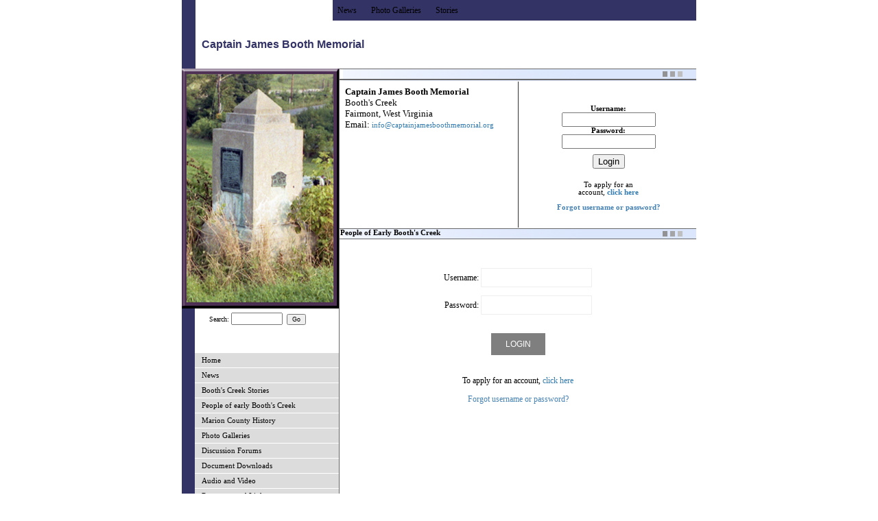

--- FILE ---
content_type: text/html; Charset=utf-8
request_url: http://www.cousincountry.com/site/cpage.asp?cpage_id=180016456&sec_id=180006390
body_size: 23368
content:

<!DOCTYPE html PUBLIC "-//W3C//DTD XHTML 1.0 Transitional//EN">
<html>
<head>
    <!--GENERATE MENUS IF NEEDED-->
    

    <!--LOAD META TAGS, TITLE, AND HEADER-->
    <meta http-equiv="Content-Language" content="en-us">
    <meta name="description" content="Captain James Booth Memorial at Booth's Creek Fairmont West Virginia  Killed by Indians   1777  1778  ">
    <meta name="keywords" content="Captain James Booth, Memorial, Booth's Creek, Fairmont, West Virginia, killed by Indians, 1777, 1778">
    
    <title>WELCOME - People of Early Booth's Creek</title>
	   


    <!--<link rel="stylesheet" href="/css/bootstrap-btn-3.min.css" type="text/css" media="screen" />-->
    <script type="text/javascript" src="//ajax.googleapis.com/ajax/libs/jquery/1.9.1/jquery.min.js"></script>
    <!--<script src="https://www.google.com/jsapi?key=ABQIAAAAn9lt8-oJz93ii4L5J3zy-BR2fo8svl3QFdC6MmDn73VkGRwKKxQq0jonbkK_-GXIAoE0qYOmbup_aw" type="text/javascript"></script>-->     
    <script type="text/javascript">
        //google.load("jquery");
        //google.load("jqueryui", "1");
        window.sec_id = 180006390;
    </script>
    <script src="/jquery/jquery.migrate.js"></script>
    <!--<script src="/jquery/jquery-1.10.2.min.js"></script>
    <script src="/jquery/jquery-migrate-1.2.1.min.js"></script>-->
    <script src="/jquery/jquery.cookie.js"></script>
    <script type="text/javascript" src="/site/jsinclude.js"></script>
    <script src="/js/jscroll.js"></script>
    <script type='text/javascript' src='/jquery.media.js'></script>
    <script type="text/javascript" src="/js/growl.js"></script>
    <script type="text/javascript" src="/js/matchmedia.js"></script>
    <meta http-equiv="Content-Type" content="text/html; charset=utf-8">
    <!--<script type="text/javascript" src="/jquery.fancybox-1.3.2/fancybox/jquery.fancybox-1.3.2.js?asdf=zxcv"></script>-->
    <script type="text/javascript" src="/fancybox_2.1.5/jquery.fancybox.js"></script>
    
    <!--<link rel="stylesheet" href="/jquery.fancybox-1.3.2/fancybox/jquery.fancybox-1.3.2.css" type="text/css" media="screen" />-->
    <link rel="stylesheet" href="/fancybox_2.1.5/jquery.fancybox.css" type="text/css" />
    
    <link type="text/css" rel="stylesheet" href="/css/glyphicons-social.css" />
    <link type="text/css" rel="stylesheet" href="/css/glyphicons-filetypes.css" />
    <link type="text/css" rel="stylesheet" href="/css/glyphicons.css" />

    <link rel="stylesheet" href="/ip/icon-fonts/elusive-icons-2.0.0/css/elusive-icons.min.css"/>
    <script src="https://use.fontawesome.com/a0ad0aaf07.js"></script>
    <link rel="stylesheet" href="/ip/icon-fonts/ionicons-1.5.2/css/ionicons.min.css"/>
    <link rel="stylesheet" href="/ip/icon-fonts/map-icons-2.1.0/css/map-icons.min.css"/>
    <link rel="stylesheet" href="/ip/icon-fonts/material-design-1.1.1/css/material-design-iconic-font.min.css"/>
    <link rel="stylesheet" href="/ip/icon-fonts/octicons-2.1.2/css/octicons.min.css"/>
    <link rel="stylesheet" href="/ip/icon-fonts/typicons-2.0.6/css/typicons.min.css"/>
    <link rel="stylesheet" href="/ip/icon-fonts/weather-icons-1.2.0/css/weather-icons.min.css"/>

    <link rel='stylesheet' href='/js/fullcalendar/dist/fullcalendar.css' />
    <script src='/js/fullcalendar/node_modules/moment/moment.js'></script>
    <script src='/js/fullcalendar/dist/fullcalendar.js'></script>

    <link rel="stylesheet" type="text/css" href="/css/growl.css" />
    <style type="text/css" id="bgcolor-style">
        .bgcolor-back {background-color:#FFFFFF;}
        .bgcolor-font {color:#FFFFFF;}
        .bgcolor-font:visited {color:#FFFFFF;}
    </style>
    <style type="text/css" id="color1-style">
        .color1-back {background-color:gainsboro;}
        .color1-font {color:gainsboro;}
        .color1-font:visited {color:gainsboro;}
    </style>
    <style type="text/css" id="color2-style">
        .color2-back {background-color:#FFFFFF;}
        .color2-font {color:#FFFFFF;}
        .color2-font:visited {color:#FFFFFF;}
    </style>
    <style type="text/css" id="color3-style">
        .color3-back {background-color:#FFFFFF;}
        .color3-font {color:#FFFFFF;}
        .color3-font:visited {color:#FFFFFF;}
    </style>
    <style type="text/css" id="color4-style">
        .color4-back {background-color:#666666;}
        .color4-font {color:#666666;}
        .color4-font:visited {color:#666666;}
    </style>
    <style type="text/css" id="color5-style">
        .color5-back {background-color:gainsboro;}
        .color5-font {color:gainsboro;}
        .color5-font:visited {color:gainsboro;}
    </style>
    <style type="text/css" id="color6-style">
        .color6-back {background-color:#333366;}
        .color6-font {color:#333366;}
        .color6-font:visited {color:#333366;}
    </style>
    <style type="text/css" id="color7-style">
        .color7-back {background-color:#FFFFFF;}
        .color7-font {color:#FFFFFF;}
        .color7-font:visited {color:#FFFFFF;}
    </style>
    <style type="text/css" id="color8-style">
        .color8-back {background-color:;}
        .color8-font {color:;}
        .color8-font:visited {color:;}
    </style>
    <style type="text/css" id="color9-style">
        .color9-back {background-color:;}
        .color9-font {color:;}
        .color9-font:visited {color:;}
    </style>
    <style type="text/css" id="color10-style">
        .color10-back {background-color:lightgrey;}
        .color10-font {color:lightgrey;}
        .color10-font:visited {color:lightgrey;}
    </style>

    <!-- <link rel="stylesheet" href="/site/css/font-awesome.min.css" />    -->
    <style type="text/css">
        .fa {margin-right: 12px !important;}
        .modalInput {padding:8px;}
        #loginmessage {color:red;}
    </style>


    <style type="text/css">
    ul.faq span.question:hover {text-decoration:underline;}
    </style>
    <script type="text/javascript">
            $(document).on("click", ".faq", function () {
                var bi = $(this).css('backgroundImage');
                if (bi.indexOf('/images/arrowRight.png') != -1) {
                    $(this).css('backgroundImage', 'url("/images/arrowDown.png")');
                }
                else {
                    $(this).css('backgroundImage', 'url("/images/arrowRight.png")');
                }
                $(this).children("li").slideToggle('slow');
            });
    </script>

    <script language="javascript" type="text/javascript">

        window.isEditing = false;

        var sessionexpired = false;
        var doCheck = true;

        
        $.fancybox.defaults.autoSize = false;
        $.fancybox.defaults.closeBtn = false;
        $.fancybox.defaults.helpers = { 
          overlay : {closeClick: false}
        };

        function checkLogin() {

            var data = [];
            data.push({username: $('#usernameModal').val(), password: $('#passwordModal').val()});

            var login = $.post("/loginscripts/loginverify.asp?sec_id=180006390&sb=1&sessionreload=-1",{username: $('#usernameModal').val(), password: $('#passwordModal').val()});

            login.done(function(r) {
                if (r == "success") {
                    doCheck = true;
                    sessionexpired = false;
                    $("#loadingNotify").hide();
                    $("#msg").html("Your login session has expired. You may lose changes if you attempt to save - would you like to login to continue working?<br /><br /><a class=\"tagedit\" onclick=\"ajaxLogin()\"><i class=\"fa fa-thumbs-up\"></i> Yes, open a login prompt.</a><a onclick=\"closeAndRefresh()\" class=\"tagedit\"><i class=\"fa fa-thumbs-down\"></i> No, close the page and lose changes.</a>");
                }
                else {
                    $('#loginmessage').html("Invalid credentials; please try again.");
                }
            });
        }

        function ajaxLogin() {
        $('#msg').html("<span id=\"loginmessage\"></span><br /><input class=\"modalInput\" type=\"text\" name=\"username\" value=\"\" id=\"usernameModal\" placeholder=\"Username\"><br /><input class=\"modalInput\" type=\"password\" name=\"password\" value=\"\" id=\"passwordModal\" placeholder=\"Password\"><br /><br /><a onclick=\"checkLogin()\" class=\"tagedit\"><i class=\"fa fa-sign-in\"></i> Log In</a>");
        }

        function closeAndRefresh() {
            window.location.reload();
        }

    
        //set template name to global var
        window.template = "702";

        
    
        window.cpageMods = function () {};
    
        var isIE8 = $.browser.msie && +$.browser.version === 8;
        
        function randomstring()
        {
            var text = "";
            var possible = "ABCDEFGHIJKLMNOPQRSTUVWXYZabcdefghijklmnopqrstuvwxyz0123456789";

            for( var i=0; i < 5; i++ )
                text += possible.charAt(Math.floor(Math.random() * possible.length));

            return text;
        }
        
        function setGlobals() {
            
            window.ga_pagetitle = "People+of+Early+Booth%27s+Creek";
            
        }
        setGlobals();

		var vpHeight = $(window).height();
		var modalHeight = vpHeight - 40;
        
        function qsItem(name) {
            name = name.replace(/[\[]/, "\\\[").replace(/[\]]/, "\\\]");
            var regexS = "[\\?&]" + name + "=([^&#]*)";
            var regex = new RegExp(regexS);
            var results = regex.exec(window.location.href);
            if(results == null)
                return "";
            else
                return decodeURIComponent(results[1].replace(/\+/g, " "));
        }
        
        //mods function definition
        var mods = function(){
        
        }
        
        //function to open color palette manager
        var openColorAdmin = function() {
            $('#colorAdminContainer').show(400, function() {$(this).animate({'height': '250px'});}); $('body').css('padding-bottom', '250px');
        }
        
        //ajax setup
        $.ajaxSetup({
            beforeSend: function() {
            
            },
            complete: function() {
                mods.apply();
            }
        });

        var resizeEditWindow = function(height, width, isParent) {
            if (isParent) {
                parent.$.fancybox.current.width = width;
                parent.$.fancybox.current.height = height;
                parent.$.fancybox.update();
            }
            else {
                $.fancybox.current.width = width;
                $.fancybox.current.height = height;
                $.fancybox.update();
            }
            
        }
        		
        $(document).ready(function () {
            $(".log-click2").click(function(){
                aData = {
                    "user_id":"",
                    "event_log_name":$(this).data("event-name"),
                    "event_log_description":$(this).data("event-description")
                }
                $.post('/cmscripts2/loguserevent.asp?sec_id=180006390',aData);
            });


            $('.tagedit').each(function() {
                
                if ($(this).hasClass("color1-font")) {
                    $(this).removeClass("color1-font");
                }
                
                if ($(this).hasClass("color2-font")) {
                    $(this).removeClass("color2-font");
                }
                
                if ($(this).hasClass("color3-font")) {
                    $(this).removeClass("color3-font");
                }
                
                if ($(this).hasClass("color4-font")) {
                    $(this).removeClass("color4-font");
                }
                
                if ($(this).hasClass("color5-font")) {
                    $(this).removeClass("color5-font");
                }
                
                if ($(this).hasClass("color6-font")) {
                    $(this).removeClass("color6-font");
                }
                
                if ($(this).hasClass("color7-font")) {
                    $(this).removeClass("color7-font");
                }
                
                if ($(this).hasClass("color8-font")) {
                    $(this).removeClass("color8-font");
                }
                
                if ($(this).hasClass("color9-font")) {
                    $(this).removeClass("color9-font");
                }
                
                if ($(this).hasClass("color10-font")) {
                    $(this).removeClass("color10-font");
                }
                
            });

            
            $("a.fb-app_wizard").fancybox({
                'transitionIn': 'none',
                'transitionOut': 'none',
                'speedIn': 600,
                'speedOut': 200,
                'overlayShow': true,
                'overlayColor': 'Black',
                'overlayOpacity': 0.5,
                'centerOnScroll': true,
                'width': 800,
                'height': ($(window).height() * 0.5),
                'padding': 0,
                'margin': 0,
                'hideOnOverlayClick': true,
                'hideOnContentClick': false,
                'onStart': function (){
                    $('body').css("overflow","hidden");
                    //document.body.style.overflow = 'hidden';
                    $('embed, object, select').css('visibility', 'hidden');
                    //$('#fancybox-wrap').animate({'top':20},0);
                },
                'onClosed': function (){
                    //document.body.style.overflow = 'visible';
                    $('body').css("overflow","visible");
                    $('embed, object, select').css({ 'visibility' : 'visible' });
                    window.location = "/cmscripts2/app_manager.asp?sec_id=180006390";
                }
            });

            

            $("a.fb-app").fancybox({
                'transitionIn': 'none',
                'transitionOut': 'none',
                'speedIn': 600,
                'speedOut': 200,
                'overlayShow': true,
                'overlayColor': 'White',
                'overlayOpacity': 0.7,
                'centerOnScroll': true,
                'width': ($(window).height() - 80) * .55 ,
                'height': $(window).height() - 80,
                'padding': 0,
                'margin': 0,
                'hideOnOverlayClick': true,
                'hideOnContentClick': false,
                'closeBtn': true,
                'onStart': function (){
                    $('body').css("overflow","hidden");
                    //document.body.style.overflow = 'hidden';
                    $('embed, object, select').css('visibility', 'hidden');
                    //$('#fancybox-wrap').animate({'top':20},0);
                },
                'onClosed': function (){
                    //document.body.style.overflow = 'visible';
                    $('body').css("overflow","visible");
                    $('embed, object, select').css({ 'visibility' : 'visible' });
                }
            });



            if (!matchMedia('(max-width: 767px)').matches) {
                $("a.fb_r").fancybox({
                    'transitionIn': 'none',
                    'transitionOut': 'none',
                    'speedIn': 600,
                    'speedOut': 200,
                    'overlayShow': true,
                    'overlayColor': 'White',
                    'overlayOpacity': 0.5,
                    'centerOnScroll': true,
                    'width': 952,
                    'height': $(window).height() - 80,
                    'padding': 0,
                    'margin': 0,
                    'hideOnOverlayClick': false,
                    'hideOnContentClick': false,
                    'onStart': function (){
                        $('body').css("overflow","hidden");
                        //document.body.style.overflow = 'hidden';
                        $('embed, object, select').css('visibility', 'hidden');
                        //$('#fancybox-wrap').animate({'top':20},0);
                    },
                    'onClosed': function (){
                        //document.body.style.overflow = 'visible';
                        $('body').css("overflow","visible");
                        $('embed, object, select').css({ 'visibility' : 'visible' });
                    }
                });
                $(".fb_r").css({'visibility' : 'visible'});
            }

            $("a.yt-fb").click(function() {
                $.fancybox({
                        'padding'       : 0,
                        'autoScale'     : false,
                        'transitionIn'  : 'none',
                        'transitionOut' : 'none',
                        'title'         : this.title,
                        'width'     : 680,
                        'height'        : 495,
                        'href'          : this.href.replace(new RegExp("watch\\?v=", "i"), 'v/'),
                        'type'          : 'swf',
                        'swf'           : {
                             'wmode'        : 'transparent',
                            'allowfullscreen'   : 'true'
                        }
                    });

                return false;
            });

            var fbc_settings = {
                'transitionIn': 'elastic',
                'transitionOut': 'fade',
                'speedIn': 600,
                'speedOut': 200,
                'overlayShow': true,
                'overlayColor': 'Black',
                'overlayOpacity': 0.5,
                'centerOnScroll': true,
                'width': 600,
                'height': 400,
                'padding': 0,
                'margin': 0,
                'opacity': true,
                'hideOnOverlayClick': true,
                'hideOnContentClick': false,
				'onStart': function (){
					document.body.style.overflow = 'hidden';
					$('embed, object, select').css('visibility', 'hidden');
                    //$('#fancybox-wrap').animate({'top':20},0);
				},
				'onClosed': function (){
					document.body.style.overflow = 'visible';
					$('embed, object, select').css({ 'visibility' : 'visible' });
				}
            };

            $("a.fbc").fancybox(fbc_settings);
			$(".fbc").css({'visibility' : 'visible'});

                $("a.fbv").each(function() {
                    if (!window.matchMedia('(max-width: 767px)').matches) {
                        var $a = $(this);
                        var h = $a.attr("rel").slice(0,$(this).attr("rel").indexOf("-"));
                        var w = $a.attr("rel").slice($(this).attr("rel").indexOf("-") + 1);
                        $a.fancybox({
                            'transitionIn': 'elastic',
                            'transitionOut': 'fade',
                            'speedIn': 600,
                            'speedOut': 200,
                            'overlayShow': true,
                            'overlayColor': 'Black',
                            'overlayOpacity': 0.5,
                            'centerOnScroll': true,
                            'width': parseInt(w),
                            'height': parseInt(h),
                            'padding': 0,
                            'margin': 0,
                            'opacity': true,
                            'hideOnOverlayClick': true,
                            'hideOnContentClick': false,
        				    'onStart': function (){
        					    document.body.style.overflow = 'hidden';
        					    $('embed, object, select').css('visibility', 'hidden');
                                //$('#fancybox-wrap').animate({'top':20},0);
        				    },
        				    'onClosed': function (){
        					    document.body.style.overflow = 'scroll';
        					    $('embed, object, select').css({ 'visibility' : 'visible' });
        				    },
                            'showNavArrows': false
                        });
                    }
                    else {
                        $(this).attr("href",$(this).data("link"));
                    }
                });
    			$(".fbv").css({'visibility' : 'visible'});

			

            //change tagedits
            $('.tagedit-icon').html('<img src="/ministryinc/images/related/edit-icon.png" style="border:none; margin:0 0 0 20px;" />');

            //classname functions for anchor hovers

            $('.jho').each(function(){
                var $e = $(this);
                var backTO = "";
                var fontTO = "";
                var backFROM = "";
                var fontFROM = "";

                var classList = $e.attr('class').split(/\s+/);
                $.each( classList, function(index, item){
                    if (item.indexOf("-back") != -1 && item.indexOf("color") != -1) {
                        backFROM = item;
                    }
                    if (item.indexOf("-font") != -1 && item.indexOf("color") != -1) {
                        fontFROM = item;
                    }
                });
                
                if ($e.hasClass("jho-both") || $e.hasClass("jho-back")) {
                    if ($e.hasClass("jho-both")) {
                        backTO = $e.attr("rel").slice(0,$e.attr("rel").indexOf("|"));
                    }
                    else {
                        backTO = $e.attr("rel");
                    }
                }
                if ($e.hasClass("jho-both") || $e.hasClass("jho-font")) {
                    if ($e.hasClass("jho-both")) {
                        fontTO = $e.attr("rel").slice($e.attr("rel").indexOf("|") + 1);
                    }
                    else {
                        fontTO = $e.attr("rel");
                    }
                }

                $e.hover(
                    function() {
                        //alert("backfrom " + backFROM + " and fontfrom " + fontFROM);
                        if ($e.hasClass("jho-both") || $e.hasClass("jho-back")) {
                            //(this).switchClass(backFROM, backTO, 200);
                            $(this).removeClass(backFROM);
                            $(this).addClass(backTO);
                        }
                        if ($e.hasClass("jho-both") || $e.hasClass("jho-font")) {
                            //$(this).switchClass(fontFROM, fontTO, 200);
                            $(this).removeClass(fontFROM);
                            $(this).addClass(fontTO);
                        }
                        //alert(($e).attr("class"));
                    },
                    function() {
                        if ($e.hasClass("jho-both") || $e.hasClass("jho-back")) {
                            //$(this).switchClass(backTO, backFROM, 200);
                            $(this).removeClass(backTO);
                            $(this).addClass(backFROM);
                        }
                        if ($e.hasClass("jho-both") || $e.hasClass("jho-font")) {
                            //$(this).switchClass(fontTO, fontFROM, 200);
                            $(this).removeClass(fontTO);
                            $(this).addClass(fontFROM);
                        }
                    }
                );
            });
            
            var showstring = "";
            var hidestring = "";
            var runstring = "";
            var showelements = showstring.split('|');
            var hideelements = hidestring.split('|');
            var runfunctions = runstring.split('|');
            
            
            
            $('.dropdown li').hover(
                function() {
                    $(this).find('ul').css("visibility","visible");
                },
                function() {
                    $(this).find('ul').css("visibility","hidden");
                }
            );

            //search field modification

            
                //$('form', '#search').attr("action", "").submit(function(e) {
                //    e.preventDefault();
                //    googleSearch(0);
                //});
            
		});

        
        window.icondata = {};
        

        var page = 0;

        function googleSearch(page){
            //console.log(page);
            //console.log($('#searchBox').val());
            var apiURL = 'https://ajax.googleapis.com/ajax/services/search/web?v=1.0&callback=?';
            $.getJSON(apiURL,{
                q   : 'site:cousincountry.com/ ' + $('#searchBox').val(),
                rsz : 6,
                start : page
            },function(r){
                var results = r.responseData.results;
                //console.log(results);
                if(results.length){
                    var resultsContent = "<div id='resultsContent'><h1>Search results for '" + $('#searchBox').val() + "'</h1>";
                    for(var i=0;i<results.length;i++){
                        resultsContent += new result(results[i]);
                    }

                    resultsContent += "<a href='javascript:$.fancybox.close();' class='aedit' id='closeModal'>Cancel Search</a></div>";
                    $.fancybox({
                        'content': resultsContent,
                        'height': 600
                    });

                    var cursor = r.responseData.cursor;

                    if (page > 0) {
                        $('<a class="aedit prevSearchResults" id="prevSearchPage">previous page</a>').appendTo($('#resultsContent')).click(function(){
                            googleSearch(page-1);
                        });
                    }

                    if( +cursor.estimatedResultCount > (page+1)*6){
                        $('<a class="aedit nextSearchResults" id="nextSearchPage">next page</a>').appendTo($('#resultsContent')).click(function(){
                            googleSearch(page+1);
                        });
                    }
                }
                else {
                    resultsContent = "<div id='resultsContent'><h3>No results found for '" + $('#searchBox').val() + "'</h3>";
                    resultsContent += "<a href='javascript:$.fancybox.close();' class='aedit' id='closeModal'>Cancel Search</a></div>";
                    $.fancybox({
                        'content': resultsContent,
                        'height': 600
                    });
                }
            });
        }

        function result(r){

            // This is class definition. Object of this class are created for
            // each result. The markup is generated by the .toString() method.

            var arr = [];

            // GsearchResultClass is passed by the google API
            switch(r.GsearchResultClass){

                case 'GwebSearch':
                    arr = [
                        '<div class="webResult">',
                        '<h2><a href="',decodeURIComponent(r.url),'">',r.title,'</a></h2>',
                        '<p>',r.content,'</p>',
                        '<a href="',r.url,'">',r.visibleUrl,'</a>',
                        '</div>'
                    ];
                break;
                case 'GimageSearch':
                    arr = [
                        '<div class="imageResult">',
                        '<a href="',r.url,'" title="',r.titleNoFormatting,
                        '" class="pic" style="width:',r.tbWidth,'px;height:',r.tbHeight,'px;">',
                        '<img src="',r.tbUrl,'" width="',r.tbWidth,'" height="',
                        r.tbHeight,'" /></a>','<div class="clear"></div>',
                        '<a href="',r.originalContextUrl,'">',r.visibleUrl,'</a>',
                        '</div>'
                    ];
                break;
                case 'GvideoSearch':
                    arr = [
                        '<div class="imageResult">',
                        '<a href="',r.url,'" title="',r.titleNoFormatting,
                        '" class="pic" style="width:150px;height:auto;">',
                        '<img src="',r.tbUrl,'" width="100%" /></a>',
                        '<div class="clear"></div>','<a href="',
                        r.originalContextUrl,'">',r.publisher,'</a>',
                        '</div>'
                    ];
                break;
                case 'GnewsSearch':
                    arr = [
                        '<div class="webResult">',
                        '<h2><a href="',r.unescapedUrl,'">',r.title,'</a></h2>',
                        '<p>',r.content,'</p>',
                        '<a href="',r.unescapedUrl,'">',r.publisher,'</a>',
                        '</div>'
                    ];
                break;
            }

            // The toString method.
            this.toString = function(){
                return arr.join('');
            }
        }
    </script>
    
	<style>
	   .fb {visibility: visible;}

       #loadingNotify {height:0; width:100%; position:fixed; background: rgba(0,0,0,0.2); z-index:0; opacity: 0; top:0; display: none;}
       #loadingNotify.white-out {background: white;}
	   #loadingNotify div#msg {position:absolute; top:45%; width:110%; left:-5px; text-align: center; padding:26px 0 26px 0; color:#333; z-index: 9999; background:white; font-family: lucida sans unicode; box-shadow: 2px 0 8px #333;} 

       .modal-btn, .modal-btn:visited {color:#323232; border-radius:3px; border:1px solid #888; padding:4px 8px;}
       .modal-btn:hover {background:#dddddd;}
	</style>

    <style type="text/css" id="toolWindows">
    .toolsWindow ul {padding:4px 0 12px 0 !important;}
    .toolsWindow ul li {line-height: 10px; margin:0px 0px 0px 30px !important; text-indent: -12px; padding:3px 0 3px 0 !important; font-size:11px !important; font-weight: normal;}
    .toolsWindow ul li a {height:auto !important; padding:0 !important;}
    .toolsWindow ul li a span.glyphicons {top:-2px !important;}
    </style>

    <style type="text/css" id="cmsAdminStyles">
    #loginLinksContainer{
        position: fixed; 
        bottom: 10px; 
        right: 10px; 
        width: 170px;
        
        z-index: 4000;
        border-radius:10px;
        -moz-border-radius:10px;
        -webkit-user-select: none;
        -khtml-user-select: none;
        -moz-user-select: none;
        -o-user-select: none;
        user-select: none;
        color:white;
        letter-spacing: 0;
    }
    #loginLinksContainer:hover {cursor: move;}
    #loginLinks{
        /*display: none;*/
    }
    #loginLinks2
    {
        border-radius:10px;
        -moz-border-radius:10px;
        font-family: Verdana;
        font-size: 8pt; 
        margin: 0px;
        padding: 10px;
        width: 150px;
        *width: 170px;
        *padding-left: 0px;
        *padding-right: 0px;
        
        text-align: left;
        background: url(/site/images/cmsManagerBoxBackground.jpg) #20242d 0px -45px;
        line-height: 110%;
        color: #fff !important;
        width:auto; 
        
        border: 1px solid #fff; 
        
        letter-spacing: 0;
    }
    #loginLinks2 p
    {
        color:white;
        font-size:8pt; 
        font-weight:bold;
        padding:6px 0px 0px 0px;
    }
    #loginLinks2 ul
    {
        padding:0px;
        margin:10px 0px 10px 0px;
    }
    #loginLinks2 ul li
    {
        list-style-type:none;
        padding:1px 0px 6px 0px;
        margin:0px;
        *margin-left: -8px;
        height:auto;
        font-size:12px;
        list-style-position:inside;
    }    
    #loginLinks2 ul li a
    {
        height:24px;
        display:block;
        0margin-left:-30px;
        0text-indent:30px;
    }

    #loginLinks2 ul li a span.glyphicons, #pageTools2 ul li a span.glyphicons {}
    #loginLinks2 ul li a span.glyphicons:before, #components2 ul li span.glyphicons:before, #pageTools2 ul li a span.glyphicons:before {font-size:16px;}

    li.signOut1
    {
        background-image:url('/images/icons/24x24/remove_new.png');
        background-repeat:no-repeat;
    }
    li.changePassword1
    {
        background-image:url('/images/icons/24x24/lock_new.png');
        background-repeat:no-repeat;
    }
    li.adminOnOff1
    {
        background-image:url('/images/icons/24x24/process_new.png');
        background-repeat:no-repeat;
    }
    li.helpOnOff
    {
        background-image:url('/images/icons/24x24/process_new.png');
        background-repeat:no-repeat;
    }
    li.documentation1
    {
        background-image:url('/images/icons/24x24/note_new.png');
        background-repeat:no-repeat;
    }
    li.changeColors {background:url('/images/icons/24x24/colors.png') no-repeat;}
    li.changeTemplate
    {
        background-image:url('/images/icons/24x24/applications.png');
        background-repeat:no-repeat;
    }
    li.siteManager1
    {
        background-image:url('/images/icons/24x24/application.png');
        background-repeat:no-repeat;
    }
    li.streamManager
    {
        background-image:url('/images/icons/24x24/application.png');
        background-repeat:no-repeat;
    }
    li.streamManager a
    {
        visibility: visible;
    }
    li.recentUpdates
    {
        background-image:url('/images/icons/24x24/rss_feed.png');
        background-repeat:no-repeat;
    }
    li.addWebPage{
        background-image:url('/images/icons/24x24/page_add.png');
        background-repeat:no-repeat;
    }
    li.videoTutorial{background:url('/images/icons/24x24/video_movie_track.png') no-repeat;}
    #loginLinks2 ul li a
    {
        color:white !important;
        text-decoration:none;
        padding:4px 4px 4px 0px;
    }
    #loginLinks2 ul li a:hover
    {
        color: wheat !important;
    }
    #loginLinks2 a{
        color: #ddd;
    }

    #openCloseButton{
        width: 100%;
        height: 22px;
        padding-top: 2px;
        text-align: left; 
        cursor: pointer;
        
        background: url('/images/up_arrow.png') no-repeat 35px 6px #20242d;
        
        border-radius:10px 10px 10px 10px;
        -moz-border-radius:10px 10px 10px 10px;
        color: #ddd;
        text-align: center;
        margin-top: -21px;
        margin-bottom: -1px;
        border: 1px solid #fff;
        float: right;
        position: relative;
        z-index: 20;
        font-size: 11px;
        font-family: Verdana;
        line-height: 110%;
    }
    .btn{
        text-decoration: none;
    }

    .purchaseSite
    {
        display: block;
        position: relative;
        top: -15px;
        text-align: center;
        margin-bottom: 10px;
    }

    </style>

    <style type="text/css" id="colorAdminStyles">

    

    #colorAdminContainer{
        position: fixed; 
        bottom: 0px;  
        width: 950px; 
        height:0;
        margin:0 0 0 0; padding:0; z-index:444;
        background: url(/site/images/cmsManagerBoxBackground2.jpg) #20242d 0px -45px;
        
        display:none;
        
        border-top-right-radius:10px;
        -moz-border-top-right-radius:10px;
        border-top-left-radius:10px;
        -moz-border-top-left-radius:10px;
        border:1px solid white;
        right:200px;
        letter-spacing: 0;
    }
    #colorAdminContainer h3 {font-size:14px !important; line-height: 1em !important; margin:0 !important;}
    #colorAdminContainer li {line-height: 1em !important;}
    #colorAdminContainer li input {font-size:12px !important;}

    #colorAdmin2
    {
        width:100%;
        font-family: Verdana;
        font-size: 8pt; 
        margin: 0px;
        padding: 0px;
        
        text-align: center;
        line-height: 110%;
        letter-spacing: 0;
        
    }
    #colorAdmin2 h3 {color:White !important;}

    #btnColorAdminf{
        width: 170px;
        height: 18px;
        padding-top: 2px;
        text-align: left; 
        cursor: pointer;
        background:#20242d;
        color: #ddd;
        text-align: center;
        margin-top: -21px;
        margin-bottom: -1px;
        left: 250px;
        border: 1px solid #fff;
        position: absolute; left:0;
        z-index: 20;
        font-size: 11px;
        font-family: Verdana;
        line-height: 110%;
    }

    .element-hover {}
    .input-hover {box-shadow:0 0 6px 6px red}

    #cpmClose {position:absolute; right:10px; top:0; color:White; z-index:999; font-size:13px;}
    #toggleTools {position:absolute; right:10px; top:30px; color:White; z-index:999; font-size:12px;}
    #toggleTools span {margin-left:6px;}

    #selectTitle {width:200px; left:0; position:relative;}
    #colorPalettes {width:220px; height:100%; left:0; position:absolute; overflow:scroll; margin:0; padding:0;}
    #selectTitle h3, #paletteEditor h3 {margin:0; padding:2px 0 8px 0; color:white; text-align:center; font-family:verdana;
        letter-spacing: 0;}
    div.palette {padding:14px; cursor:pointer;}
    div.active-palette {background:#555; border:1px solid black; color:White;}
    div.active-palette p {}
    div.palette span {display:inline-block; height:20px; width:12px; margin:0; padding:0;}
    div.palette-options {display:none; position:absolute; left:200px; background:grey; padding:14px;}
    div.palette:hover {background:#222; cursor:pointer;}
    div.active-palette:hover {background:#555;}
    div.selected {background:grey; border-top:1px solid black; border-bottom:1px solid black;}
    div.selected:hover {background:grey;}
    #paletteEditor {left:215px; position:absolute; top:0; height:100%; text-align:left; padding:0; margin:0;}
    #paletteEditor h3 {padding-left:40px; padding-right:40px;}
    #paletteEditor p {margin:12px 0 12px 24px; text-align:left; padding:0; color:White !important;  font-size:11px; font-family:verdana;
        letter-spacing: 0;}
    #paletteEditor div p {width:500px;}
    #paletteEditor input {padding:1px;}

    #paletteList {margin:20px; padding:0;}
        #paletteList li {list-style:none; display:inline-block; height:35px; width:80px; margin:6px; padding:6px; text-align:center; border:1px solid black;}
        #paletteList li:hover {cursor:pointer;}
        #paletteList li input, #paletteList li input:hover {cursor:pointer;}

    </style>

    <style type="text/css" id="pageToolsCSS">
    #pageToolsContainer{
        position: fixed; 
        
        bottom: 400px;
        
        right: 10px; 
        width: 170px; 
        
        z-index: 4000;
        -webkit-user-select: none;
        -khtml-user-select: none;
        -moz-user-select: none;
        -o-user-select: none;
        user-select: none;
        letter-spacing: 0;
    }
    #pageToolsContainer:hover {cursor: move;}
    #loginLinks{
        /*display: none;*/
    }
    #pageTools2
    {
        border-radius:10px;
        -moz-border-radius:10px;
        font-family: Verdana;
        font-size: 8pt; 
        margin: 0px;
        padding: 10px;
        width: 150px;
        *width: 170px;
        *padding-left: 0px;
        *padding-right: 0px;
        
        text-align: left;
        background: url(/site/images/cmsManagerBoxBackground.jpg) #20242d 0px -45px;
        line-height: 110%;
        color: #fff;
        width:auto;
        
        border: 1px solid #fff; 
        
        letter-spacing: 0;
    }
    #pageTools2 p
    {
        color:white;
        font-size:8pt; 
        font-weight:bold;
        padding:6px 0px 0px 0px;
    }
    #pageTools2 ul
    {
        padding:0px;
        margin:10px 0px 10px 0px;
    }
    #pageTools2 ul li
    {
        list-style-type:none;
        padding:1px 0px 6px 1px;
        margin:0px;
        *margin-left: -8px;
        height:auto;
        font-size:12px;
        list-style-position:inside;
        position:relative;
    }    
    #pageTools2 ul li a
    {
        height:24px;
        display:block;
        position:relative;
        color:white;
    }

    #pageTools2 ul li a img {position:absolute; left:0; top:0; height:24px;}
    /*#pageTools2 ul li a span {position: absolute; left:0px; top:0;}*/

    li.videoTutorial{background:url('/images/icons/24x24/video_movie_track.png') no-repeat;}
    #pageTools2 ul li a
    {
        color:white;
        text-decoration:none;
        padding:4px 4px 4px 0px;
    }
    #loginpageTools2inks2 ul li a:hover
    {
        text-decoration: underline;
        color: white;
    }
    #pageTools2 a{
        color: white;
    }
    #openCloseButtonPT{
        width: 100%;
        height: 22px;
        padding-top: 2px;
        text-align: left; 
        cursor: pointer;
        
        background: url('/images/up_arrow.png') no-repeat 35px 6px #20242d;
        
        border-radius:10px;
        -moz-border-radius:10px;
        color: #ddd;
        text-align: center;
        margin-top: -21px;
        margin-bottom: -1px;
        border: 1px solid #fff;
        float: right;
        position: relative;
        z-index: 20;
        font-size: 11px;
        font-family: Verdana;
        line-height: 110%;
    }
    .purchaseSite
    {
        position: relative;
        top: -15px;
        text-align: center;
    }

    li.toolLink a:hover {color: wheat !important;}
    </style>

    <style type="text/css">
        
        #questions {width:100%; position:relative; left:10px;}
        #questions div {}
        #questions div.questionbeside {position:relative; float:left; text-align:right; width:25%; margin:10px 0 10px 0; clear:both;}
        #questions div.questionunderneath {text-align:left; position:relative; float:left; width:100%; margin:10px 0 0 0;}
        #questions div.responseunderneath {width:100%; float:left; text-align:left; position:relative; margin:4px 0 10px 0;}
        #questions div.responsebeside {width:70%; float:left; text-align:left; position:relative; left:10px; margin:10px 0 10px 0;}
        #questions div input, #questions div select, #questions div textarea {padding:4px; border:1px solid silver !important;}
        #questions div input:hover, #questions div textarea:hover {background:#f5f5f5; border:1px solid silver !important; padding:4px;}
        
        #extraInfo {0display:none;}
        .aedit {background:url(/site/images/opacity/black50.png); border:#1F5099; color:white !important; font-size:12px; padding:5px 13px 5px 13px; margin-right:10px; position:relative; text-transform:uppercase; text-decoration:none; border:1px solid transparent; height:32px; line-height:32px; text-decoration:none !important;}
        .aedit:hover {0background:#296ACC; background:url(/site/images/opacity/black60.png); color:White; border:1px solid #ccc; cursor:pointer;}

        a.tagedit {display: inline-block; overflow: hidden; text-decoration: none; box-shadow: 0 0 1px 1px rgba(0, 0, 0, 0.75) inset, 0 0 1px rgba(255,255,255,0.7); border:0px solid #666; position: relative; font-size:13px; font-family:lucida sans unicode; color:#fff !important; vertical-align: middle; height: 32px; line-height: 32px; padding: 0px 25.6px; font-weight: normal; -moz-border-radius: 4px; -webkit-border-radius: 4px; border-radius: 4px; white-space: nowrap;	cursor:pointer; text-shadow:none; text-decoration:none !important; background-image:url(/cmscripts2/images/tageditBack.png); background-repeat:repeat; margin:0 5px 5px 0;
 }
 
        table.tblItemList a.tagedit {color:white !important;}

 input.tagedit {padding:0 16px 0 16px !important;}
 
 .tagedit:hover {background:#3e85ac; text-shadow:1px 1px 1px black;}

		
		.fwapi-library-section {position:relative; overflow:hidden;}
		.fwapi-library-section h3.widget-title {}
		div.fwapi-library-item {position:relative; clear:both; height:24px; font-size:12px;}
		span.fwapi-library-item-date {position:absolute; width:80px;}
		span.fwapi-library-item-link {position:absolute; left:90px;}
		
	    #social_icons {display:none; z-index:999; position:absolute;}
	    
	    div.option_prompt {text-align:center; font-family:Lucida Sans Unicode;}
	    div.option_prompt p {font-size:12px;}
	    div.option_prompt h3 {margin-bottom:24px;}
	    
	    span.topbar-text {position:absolute;}
	    
	    span.topbar-text-topright {right:0; max-width:50%; max-height:100%; top:0;}
        span.topbar-text-bottomright {right:0; max-width:50%; max-height:100%; bottom:0;}
        span.topbar-text-topleft {left:0; top:0; max-width:50%; max-height:100%;}
        span.topbar-text-bottomleft {left:0; bottom:0; max-width:50%; max-height:100%;}
	    span.topbar-text-right {right:0; max-width:50%; height:100%;}
	    span.topbar-text-left {left:0; max-width:50%; height:100%;}
	    span.topbar-text-top {left:0; top:0; width:100%; max-height:50%;}
	    span.topbar-text-bottom {left:0; bottom:0; width:100%; max-height:50%;}
	    
	    span.topbar-text span {position:relative;}
	    span.topbar-text span.topbar-text-main {}
	    span.topbar-text span.topbar-text-sub {}
	    
	    



@font-face {
    font-family: 'greekregular';
    src: url('/fonts/greek-webfont.eot');
    src: url('/fonts/greek-webfont.eot?#iefix') format('embedded-opentype'),
         url('/fonts/greek-webfont.woff') format('woff'),
         url('/fonts/greek-webfont.ttf') format('truetype'),
         url('/fonts/greek-webfont.svg#greekregular') format('svg');
    font-weight: normal;
    font-style: normal;

}
	    span.greek {font-family:greekregular;}
	    
	    
        
        div.option_prompt {background:url(/images/fwBack.jpg) repeat; padding:0 0 30px 0;}
        div.option_prompt h3 {background:url(/images/fwBack10white.jpg) repeat; width:100%; color:White; padding:20px; text-shadow:1px 1px 1px black; margin:0 0 20px 0 !important;}
        div.option_prompt a {margin-bottom:12px;}
        #fancybox-content {border:none !important; width:100% !important;}
        
        .z1000 {z-index:1000 !important;}
        
        html {0-ms-overflow-y:scroll;}

        /*search styles */
        #resultsContent {overflow: scroll; padding:20px; position:relative; background: url(/site/images/greystripe.png) repeat;}
        #resultsContent h1 {margin:-20px -20px 12px -20px; background: rgba(0,0,255,0.6); color:white; font-family:lucida sans unicode; padding:20px;}
        
        #resultsContent .webResult {margin: 0px 0px 12px;
border-left: 8px solid silver;
padding: 12px 4px 12px 20px;
line-height: 8px; font-family:lucida sans unicode;}
        #resultsContent .webResult:hover {background: rgba(0,0,0,0.1);}
        #resultsContent .webResult h2 {margin:0 0 12px 0; font-size:19px;}
        #resultsContent .webResult p {font-size:15px; color:#333; margin:0 0 12px 0; line-height: 16px;}
        #resultsContent .aedit {margin-top:20px; background: rgba(0,0,255,0.6) !important;}
        #resultsContent .prevSearchResults {float:left; position:relative;}
        #resultsContent .nextSearchResults {float:right; position:relative;}

        #resultsContent #closeModal {position:absolute; top:0px; right:20px; background: rgba(255,255,255,0.6) !important; color:black !important;}

        div.cpage_timestamp {margin-bottom:20px;}
    </style>
    <link href="/site/styleinc.css" type="text/css" rel="Stylesheet" />
    <link rel="Stylesheet" type="text/css" media="print" href="/site/css/print.css" />
    <script type="text/javascript" src="/ministryinc/lightbox/js/jquery.lightbox-0.5.min.js"></script>
    <link rel="stylesheet" type="text/css" href="/ministryinc/lightbox/css/jquery.lightbox-0.5.css" />
    <meta http-equiv="X-UA-Compatible" content="IE=EmulateIE8" /> 
    
    <link rel="stylesheet" type="text/css" href="/site/style701/styles/gccnew.css">
    <script type="text/javascript" language="javascript">
        function divAlign() {
            if(navigator.appName == "Microsoft Internet Explorer") {
                var sidebarHeight = document.getElementById('sidebar').offsetHeight;
                var contentAreaHeight = document.getElementById('contentArea').offsetHeight;
                
                if(sidebarHeight > contentAreaHeight) {
                    document.getElementById('contentArea2').style.height = (sidebarHeight-181) + "px";
                }
            }
        }
    </script>
    <LINK REL="SHORTCUT ICON" HREF="/home/180004334/180006390/images/favicon.ico" > 
</head>

<!--BEGIN BODY SECTION-->
<body onload="javascript:divAlign();" topmargin=0 leftmargin=0 bgcolor="#FFFFFF">

<!-- ******** BEGIN ALLWEBMENUS CODE FOR jsmenu1 ******** -->
	<span id='xawmMenuPathImg-jsmenu1' style='position:absolute;top:-50px'><img name='awmMenuPathImg-jsmenu1' id='awmMenuPathImg-jsmenu1' src='/menus/awmmenupath.gif' alt=''></span><script type='text/javascript'>var MenuLinkedBy='AllWebMenus [2]', awmBN='532'; awmAltUrl='';</script><script src='/menus/jsmenu1.asp?awmpos=3&sec_id=180006390' language='JavaScript1.2' type='text/javascript'></script><script type='text/javascript'>awmBuildMenu();</script>
<!-- ******** END ALLWEBMENUS CODE FOR jsmenu1 ******** -->

	<center>


<!--MAIN TABLE SECTION-->

<table width=750 cellpadding=0 cellspacing=0 border=0 ID="Table1">
	
	<tr>
		<td colspan=100%>
			
				<table width=100% height=100 cellpadding=0 cellspacing=0>
					<tr>
						<td bgcolor="#333366" width=20>
							&nbsp;
						</td>
						<td valign=top>
							<table width=100% cellpadding=0 cellspacing=0>
								<tr>
									<td width=200></td>
									<td bgcolor="#333366" height=30>
										
										<style type="text/css">.awmAnchor {position:relative;z-index:0}</style><span id='awmAnchor-jsmenu1' class='awmAnchor'>&nbsp;</span>
									</td>
								</tr>
							</table>
							<table width=100% height=70 cellpadding=0 cellspacing=0>
								<tr>
									<td colspan=100% valign=middle>
										&nbsp;&nbsp;&nbsp;<font face=arial size=3 color="#333366"><b>Captain James Booth Memorial</b></font><br>
									</td>
								</tr>
							</table>
						</td>
					</tr>
				</table>	
			
		</td>
	</tr>
	<tr>
		<td width=230 valign=top>
			<!--LEFT COLUMN-->
			<table id="sidebar" width=100% cellspacing=0 cellpadding=0 height=100%>
				<tr>
					
						<td height=350 width=230 valign=top background="/home/180004334/180006390/topbar//1.jpg">
							&nbsp;
						</td>
					
				</tr>				
				<tr>
					<td valign=top>
						<table width=100% cellpadding=0 cellspacing=0 height=100%>
							<tr>
								<td width=20 bgcolor="#333366">&nbsp;</td>
								<td valign=top>
									<table width=100% cellpadding=0 cellspacing=0>
										<tr><td height=1 bgcolor="#FFFFFF"></td></tr>
										<tr>
											<td>
											    
													<table width=100% cellpadding=3><tr><td>
														<form style="display:inline;" method=get action="/site/search1.asp" ID="Form2"><input style="visibility:hidden; font-size:3pt" size=1 name=sec_id value="180006390" ID="Text3">
														<font face=verdana size=1>Search:
														<input name=zoom_query size=10 style="font-face:verdana; font-size:8pt" ID="Text4">&nbsp;
																	<input type=submit style="font-size:7pt; FONT-FACE:verdana;" value=Go ID="Submit2" NAME="Submit1">&nbsp;&nbsp;
														</form>
													</td></tr></table>
												
												<!--INCLUDE & FRAME MENU-->
												<script language=javascript>
													btncolor='333366';
													
												</script>
												<script src="/site/style701/flashmenuhead.js"></script>
												<br><br>
												<!-- SIDE MENU -->



<script type="text/javascript" language="javascript">
    function mouseOver(hoverElement) {
        hoverElement.childNodes[2].style.visibility = "visible";
   } 
    function mouseOut(hoverElement) {
        hoverElement.childNodes[2].style.visibility = "hidden";
   } 
</script>

<div class="menu">
<ul id="menuUl">


		<li><a href="/site/default.asp?sec_id=180006390">Home</a></li>
	
			<li onmouseover="mouseOver(this);" onmouseout="mouseOut(this);"><a href="/site/cpage.asp?sec_id=180006390&cpage_id=180038421">News</a>
		
        <ul>
		
		</ul>
		</li>
		
			<li onmouseover="mouseOver(this);" onmouseout="mouseOut(this);"><a href="/site/cpage.asp?cpage_id=180016370&sec_id=180006390">Booth's Creek Stories</a>
		
        <ul>
		
		</ul>
		</li>
		
			<li onmouseover="mouseOver(this);" onmouseout="mouseOut(this);"><a href="/site/cpage.asp?cpage_id=180016456&sec_id=180006390">People of early Booth's Creek</a>
		
        <ul>
		
		</ul>
		</li>
		
			<li onmouseover="mouseOver(this);" onmouseout="mouseOut(this);"><a href="/site/cpage.asp?cpage_id=180016504&sec_id=180006390">Marion County History</a>
		
        <ul>
		
		</ul>
		</li>
		
			<li onmouseover="mouseOver(this);" onmouseout="mouseOut(this);"><a href="http://captainjamesbooth.org/site/cpage.asp?sec_id=180006390&cpage_id=180038420">Photo Galleries</a>
		
        <ul>
		
		</ul>
		</li>
		
			<li onmouseover="mouseOver(this);" onmouseout="mouseOut(this);"><a href="/site/forumlist.asp?sec_id=180006390">Discussion Forums</a>
		
        <ul>
		
		</ul>
		</li>
		
			<li onmouseover="mouseOver(this);" onmouseout="mouseOut(this);"><a href="/site/cpage.asp?cpage_id=180016403&sec_id=180006390">Document Downloads</a>
		
        <ul>
		
		</ul>
		</li>
		
			<li onmouseover="mouseOver(this);" onmouseout="mouseOut(this);"><a href="/site/cpage.asp?cpage_id=180016402&sec_id=180006390">Audio and Video</a>
		
        <ul>
		
		</ul>
		</li>
		
			<li onmouseover="mouseOver(this);" onmouseout="mouseOut(this);"><a href="/site/cpage.asp?cpage_id=180016368&sec_id=180006390">Resources and Links</a>
		
        <ul>
		
		</ul>
		</li>
		
			<li onmouseover="mouseOver(this);" onmouseout="mouseOut(this);"><a href="/site/calgrid.asp?sec_id=180006390">     </a>
		
        <ul>
		
		</ul>
		</li>
		


</ul>
</div>

<!-- Note that this stylesheet needs to remain at the 
bottom of the page, since the code above affects it. -->
<style type="text/css">
/* General menu styling */
.menu { background: gainsboro; position: relative;  height: 100%;  margin: auto; padding: 0px; /*width: 212px;*/ z-index: 50;}
/* Add custom bullet icon URLs based on template here */
.menu ul { list-style-type: none; margin: 0px; padding: 0px; }
.menu ul ul { width: 210px;}
.menu li { border-top: 1px solid #FFFFFF; float: left; clear: left; position: relative; width: 210px;}
.menu .header { background: gray; color: #000000; font-size: 0.9em; font-weight: bold; padding-left: 10px; padding-bottom: 2px; text-align: left; width: 200px;}

/* Level one */
.menu a, .menu a:visited { background: gainsboro;  color: #000000; display: block; font-size: 0.8em; font-weight: normal; line-height: 21px; padding-left: 10px; text-align: left; text-decoration: none; width: 200px;}
.menu a:hover, .menu ul ul a:hover{ background:lightgrey; color: #000000;}
  .menu :hover > a, .menu ul ul :hover > a { background:lightgrey; color: #000000;}

/* Level two */
.menu ul ul { float: left; position: relative; height: 0px; left: 210px; position: absolute; top: 0px; visibility: hidden; width: 210px;}
.menu ul ul a, .menu ul ul a:visited { background: gainsboro; border-bottom: 1px solid #FFFFFF; height: auto; line-height: 1em; padding: 5px 10px; width: 210px;}
.menu ul ul a.drop, .menu ul ul a.drop:visited { }
.menu ul ul a.drop:hover{ background: lightgrey;}
  .menu ul ul :hover > a.drop { background: lightgrey;}
.menu ul ul li { background: none; }
/* Make visible on mouseover of the parent element */
  .menu ul li:hover ul, .menu ul a:hover ul { visibility: visible;}
.mouseOut { visibility: hidden;}
.mouseOver { visibility: visible;}

/* Style the table so it's not part of the layout - hack for IE 
.menu table { position: absolute; top: 0px; left: 0px; border-collapse: collapse;}
/* IE 5.5 hacks - no longer necessary */
/* html .menu { width: 800px; w\idth: 800px;}
html .menu a, * html .menu a:visited {width: 210px; w\idth: 190px;}
html .menu ul ul {top: 22px; t\op: 22px;}
html .menu ul ul a, * html .menu ul ul a:visited {width: 210px; w\idth: 190px;}*/
</style>

											
											</td>
										</tr>
									</table>
								</td>
							</tr>
						</table>
					</td>
				</tr>
			</table>
		</td>
		<td width=1 bgcolor=#666666></td>
		<td width=529 valign=top align=center height=100%>
			<table width=100% cellpadding=1 cellspacing=0>
				<tr>
					<td background="/site/style701/images/headerlong.jpg" height=16>
						&nbsp;
					</td>
				</tr>
				<tr>
					<td>
						<table width=100% cellpadding=0 cellspacing=0>
							<tr>
								<td width=50% valign=top>
									<!--INCLUDE & FRAME CONTACT INFO-->
									<table width=100% cellpadding=5 ID="Table2">
										<tr>
											<td>
												<font face=verdana size=2>
												<b>Captain James Booth Memorial</b><br>
												Booth's Creek
												<br>Fairmont, West Virginia&nbsp;&nbsp;<br>
												
												
													Email: <a class=s2 href="mailto:info@captainjamesboothmemorial.org">info@captainjamesboothmemorial.org</a><br>
												
												</font>
												
												  
											</td>
										</tr>
										
									</table>
								</td>
								<td width=1 bgcolor=#333333></td>
								<td>
									<!--INCLUDE & FRAME LOGIN PROMPT-->
									
									<table width=100% cellpadding=3 cellspacing=0><tr><td>
										

<style type="text/css">
#loginDiv
{ 
    font-family: Verdana;
    font-size: 8pt;
    padding: 10px 2px 10px 2px;
    text-align: center;
    width: 100%;
    margin: 10px 0px 0px 0px;
    
}
#loginDiv label
{ 
    0color: ; 
    font-weight: bold;
}
#loginDiv a
{
    0color: ;
    font-weight: bold;
    text-decoration: none;
}
#loginDiv a:hover
{
    text-decoration: underline;
}
#loginDiv p
{
    0color: ;
}
#loginLinks
{
    font-family: Verdana;
    font-size: 8pt; 
    margin: 0px;
    padding: 0px;
    width: 100%;
}
#loginLinks p
{
    border-bottom:1px solid;
    0color:;
    font-size:8pt; 
    font-weight:bold;
    padding:6px 0px 0px 0px;
    text-align:center;
}
#loginLinks ul
{
    padding:0px;
    margin:10px 0px 10px 0px;
}
#loginLinks ul li
{
    list-style-type:none;
    padding:1px 0px 6px 30px;
    margin:0px 0px 0px 4px;
    height:24px;
    font-size:12px;
    list-style-position:inside;
}    
#loginLinks ul li a
{
    height:24px;
    display:block;
    margin-left:-30px;
    text-indent:30px;
}
li.signOut
{
    background-image:url('/images/icons/24x24/remove_new.png');
    background-repeat:no-repeat;
}
li.changePassword
{
    background-image:url('/images/icons/24x24/lock_new.png');
    background-repeat:no-repeat;
}
li.adminOnOff
{
    background-image:url('/images/icons/24x24/process_new.png');
    background-repeat:no-repeat;
}
li.helpOnOff
{
    background-image:url('/images/icons/24x24/help.png');
    background-repeat:no-repeat;
}
li.documentation
{
    background-image:url('/images/icons/24x24/note_new.png');
    background-repeat:no-repeat;
}
li.siteManager
{
    background-image:url('/images/icons/24x24/application.png');
    background-repeat:no-repeat;
}
#loginLinks ul li:hover
{
}
#loginLinks ul li a
{
    0color:;
    text-decoration:none;
    padding:4px 4px 4px 0px;
}
#loginLinks ul li a:hover
{
    text-decoration: underline;
}
</style>


	<div id="loginDiv" class="">
	    
	        <form action="/loginscripts/loginverify.asp?fwurl=&sec_id=180006390&frame_login=" method="post">
	    
        
        <p style="font-weight:bold; color:Red;"></p>
        
            <label for="username">Username:</label>
            <br />
            <input name="username" maxlength="30" size="15"  />
            <br />
            <label for="password">Password:</label>
            <br />
            <input name="password" type="password" maxlength="30" size="15" /> 
            <br />
            <input type="submit" value="Login" id="Submit2" name="Submit1" style="margin:8px;" />
            
            
		            <p>To apply for an <br />account, <a href='/loginscripts/accountapplypop.asp?sec_id=180006390' class="fbc iframe">click here</a></p>
		            <p><a class="menu1" href="/site/pw.asp?sec_id=180006390">Forgot username or password?</a></p>
	            
	            </form>
            
	</div>

									</td></tr></table>
								</td>
							</tr>
						</table>
						
					</td>
				</tr>
			</table>
			<!--FRAME BODY SECTION-->
			
				
    <script type="text/javascript" src="/jquery/tooltipsy.min.js"></script>
    <script type="text/javascript">
        function openPage(url, target) {
            $.ajax({
                type: "GET",
                url: url,
                datatype: "html",
                success: function (result) {
                    $(target).html(result).show();
                },
                error: function (result) {
                }
            });
        }
        function makeString() {
            var text = "";
            var possible = "ABCDEFGHIJKLMNOPQRSTUVWXYZabcdefghijklmnopqrstuvwxyz0123456789";

            for (var i = 0; i < 6; i++)
                text += possible.charAt(Math.floor(Math.random() * possible.length));

            return text;
        }
        
        function sectionToolsNotify($element, $section, msg) {
            if ($element.is($section)){
                //console.log($element);
                if (parseInt($element.data("fw-section-id")) > 0) {
                    $element.hover(function() {
                        $('#sectionToolsNotify' + $element.data("fw-section-id")).html(msg);
                    },
                    function(){
                        $('#sectionToolsNotify' + $element.data("fw-section-id")).html("");
                    });
                }
                else {
                    $element.hover(function() {
                        $element.closest(".draggable").find("span.sectionToolsNotify").html(msg);
                    },
                    function(){
                        $element.closest(".draggable").find("span.sectionToolsNotify").html("");
                    });
                }
            }
            else {
                $element.hover(function() {
                    $element.closest(".sectionCogWrapper").children("span.sectionToolsNotify").html(msg);
                },
                function () {
                    $element.closest(".sectionCogWrapper").children("span.sectionToolsNotify").html("");
                });
            }
        }
        
        var browserV = parseInt($.browser.version);

        
        
        function lotsastuff () {
            $('.cpageEditA').click(function () {
                $('.cpageEditUl').toggle('fast');
            });
            
            

        }

    </script>
    <style>

.resp_section {display: block;}

    #componentsContainer{
	position: fixed; 
	bottom: 70px;
	right: 10px; 
	width: 170px; 
	z-index: 4000;
	-webkit-user-select: none;
	-khtml-user-select: none;
	-moz-user-select: none;
	-o-user-select: none;
	user-select: none;
	display:none;
}
#componentsContainer:hover {cursor: move;}
#loginLinks{
	/*display: none;*/
}
#components2
{
	border-radius:10px;
	-moz-border-radius:10px;
    font-family: Verdana;
    font-size: 8pt; 
    margin: 0px 0 4px 0;
    padding: 0;
	width: 170px;
	*padding-left: 0px;
	*padding-right: 0px;
	text-align: left;
	background: url(/site/images/cmsManagerBoxBackground.jpg) #20242d 0px -45px;
	line-height: 110%;
	color: #fff !important;
    border: 1px solid #fff; 
}
#components2 p
{
    color:;
    font-size:8pt; 
    font-weight:bold;
    padding:6px 0px 0px 0px;
}
#components2 ul
{
    padding:5px 0 15px 0;
    margin:0px;
	height:400px; overflow:scroll;
}
li.ui-draggable{
	list-style: none;
}
li.dropPlaceholder{
	list-style: none;
	height: 500px;
	width: 100%;
	border: 1px #ccc solid;
	background: rgba(0,0,0,0.25);
}
.ui-sortable-helper{
    height: 300px !important;
}
#components2 ul li
{
    list-style-type:none;
    padding:1px 0px 12px 6px;
    margin:0px;
	*margin-left: -8px;
    height:auto;
    font-size:12px;
    list-style-position:inside;
    position:relative;
    cursor: pointer;
}  
#components2 li span.itemTitle {position:absolute; top: 6px; left: 36px; height: 24px; line-height: 12px;}  
#components2 ul li a
{
    height:24px;
    display:block;
    margin-left:-30px;
    text-indent:30px;
}
li.videoTutorial{background:url('/images/icons/24x24/video_movie_track.png') no-repeat;}
#components2 ul li a
{
    color:;
    text-decoration:none;
    padding:4px 4px 4px 0px;
}
#components2 ul li a:hover
{
    text-decoration: underline;
	color: white;
}
#components2 a{
	color: #ddd;
}
#openCloseButtonPC{
	width: 170px;
	height: 22px;
	padding-top: 2px;
	text-align: left; 
	cursor: pointer;
	background: url('/images/up_arrow.png') no-repeat 15px 6px #20242d;
	border-radius:10px 10px 10px 10px;
	-moz-border-radius:10px 10px 10px 10px;
	color: #ddd;
	text-align: center;
	margin-top: -21px;
	margin-bottom: -1px;

	border: 1px solid #fff;
	float: right;
	position: relative;
	z-index: 20;
	font-size: 11px;
	font-family: Verdana;
	line-height: 110%;
}
.purchaseSite
{
    position: relative;
    top: -15px;
    text-align: center;
}
    
    #Table5{
    	min-height: 200px;
    	position:relative;
    }
    .tooltipsy{
        padding: 10px;
        color: #fff;
        width : 150px;
        font-size: 12px !important;
        line-height: 1.25em;
        background-color: #222;
        border: 1px solid #000;
        -moz-box-shadow: 0 0 10px rgba(0, 0, 0, .5);
        -webkit-box-shadow: 0 0 10px rgba(0, 0, 0, .5);
        box-shadow: 0 0 5px rgba(0, 0, 0, .25);
        text-shadow: none;
        border-radius: 10px;
        margin-bottom: 10px;
        font-family: "Lucida Sans Unicode";
    }
    .tooltipsy:after{
        content: '';
        position: absolute;
        border: 10px solid transparent;
        border-left-color: #000;
        bottom: 0px;
        right: 40px;
        z-index: -1;
    }
    .dropPlaceholder{
        border: 1px solid #000;
        background: rgba(0,0,0,0.25) !important;
        display: block;
        width: 100%;
        height: 100px;
    }
    .columnWidth{
        color: #333;
        
        display:block;
        padding-left:15px;
        position: relative;
        margin-top: 70px;
        margin-bottom: 10px;
        
    }
    .columnSubmit{
        
        background: none;
        
        border: 1px solid #ccc; 
        cursor: pointer;
    }
    .columnSubmit:hover{
        
        background: #ddd;
        
    }
    .contentarea2 {position:relative;}
    .draggable {position:relative;}
    .dragSection:hover .editSectionButtons, .dragSection:hover a.fb{
    	visibility:  visible !important;
    }
    .dragSection:hover{
    	background: rgba(125,125,125,0.15);
    	border: 1px rgba(125,125,125,0.15) solid !important;
    	padding-top: 5px;
    	padding-bottom: 5px;
    }
    .dragSection{
    	border: 1px solid transparent;
    	margin-top: 5px;
    	padding-top: 5px;
    	padding-bottom: 5px;
    	overflow:visible;
    }
    .handle{
    	width: 36px;
    	height: 36px;
    	background: #000;
    	float: right;
        cursor: pointer;
    	position:relative;
    	0z-index: 900;
    	background: url('/cmscripts2/Images/icons/drag_icon26.png') center no-repeat;
    }
    .editSectionButtons, .columnEditOptions{
        /*visibility: hidden;*/
        position: absolute;
        z-index: 5;
        right: 12px;
        top:50px;
        width:200px;
        display:none;
        margin-bottom:-29px;
        opacity: 0;
        cursor: pointer;
        margin-top: -5px;
        background: white;
        border: 1px rgba(125,125,125,0.15) solid !important;
        border-padding: 1px;
        padding:0px;
        -moz-box-shadow: 0 0 5px 3px #ccc;
        -webkit-box-shadow: 0 0 5px 3px #ccc;
        box-shadow: 0 0 5px 3px #ccc;
        z-index:900;
        
        top:18px; right:78px;
    }
    .columnEditOptions{
        right: 36px;
    }
    .columnEditButtons img, #pageTools2 img {border:none !important;}
    
    .editSectionButtons a.fb{
        0visibility: hidden !important;
    }
    .editSectionButtons a, .columnEditOptions a {position:relative; clear:both; float:left; padding:10px 16px 10px 16px; width:198px; text-decoration:none !important; color:#333; line-height:1.0em; display:block;}
    .editSectionButtons a:hover, .columnEditOptions a:hover {background:#e5e5e5;}
    .editSectionButtons a:visited, .columnEditOptions a:visited {color:#333;}
    .editSectionButtons a img {position:relative; left:2px; top:2px;}
    
    .columnEditButtons{
        background: rgba(125,125,125,.25);
        border: 1px solid #aaa;
        0margin-bottom: 35px;
    	0display: none;
        0z-index: 200;
        padding:8px 12px 8px 12px;
        margin:0 2px 0 2px;
        position:relative;
        
        height:24px;
        
        0z-index:900;
        box-sizing: initial;
        line-height: normal;
    }
    

    #dynamicPageCreatorWrapper{
    	position: fixed;
    	left: 0px;
    	top: 200px;
    	width: 150px;
    	height: 250px;
        0z-index: 900;
    }
    #dynamicPageCreator{
        display: none;
    }
    
    .editSectionButton{
        width: 30px;
        height: 30px;
        margin-bottom: -30px;
        background: #000;
        visibility: hidden;
    }
    .draggable:hover .editSectionButtonWrapper{
        visibility: visible;
    }
    .draggable .editSectionButtonWrapper{
        position: relative;
        top: 0px;
                position: relative;
        height: 32px;
        width: 32px;
        background: #fff;
        margin-bottom: -30px;
        visibility: hidden;
        0z-index: 900;
    }
    .draggable .tagedit {visibility:hidden;}
    ul.editSectionButtonsList, .editSectionButtonsList li ul{
        list-style: none;
        margin: 0px !important;
        padding: 0px !important;
    }
    ul.editSectionButtonsList li{
        width: 32px;
        cursor: pointer;
        height: 32px;
    }
    ul.editSectionButtonsList li ul{
        display: none;
        width: 200px;
        background: #fff;
    }
    ul.editSectionButtonsList:hover li ul{
        display: block;
    }
    ul.editSectionButtonsList li ul li{
        width: 200px;
    }
    ul.editSectionButtonsList li ul li a{
        width: 180px;
        padding-top: 10px;
        padding-bottom: 10px;
        display: block;
    }
    
    .sectionCogWrapper { opacity: 0; -ms-filter: "progid:DXImageTransform.Microsoft.Alpha(Opacity=0)"; position:absolute; display:block; float:right; 0padding:6px; top:30px; 0z-index:899; background:url("/images/fwBack.jpg") repeat;}
   .sectionCogWrapper img {border:none !important;}
    
    a.btn_options_toggle { position:relative; float:right; padding:6px; margin-top:-30px; top:30px; z-index:455;}
    
    a.btn_column_options {right:12px; position:absolute; top:12px;}
    
    a.addRecordToolbar {position:absolute; right: 78px; top:6px;}
    a.deleteSelectedToolbar {position:absolute; right: 110px; top:7px;}
    a.deleteSelectedToolbar img {height:24px;}
    
    span.sectionToolsNotify {position:absolute; right:0px; top:36px; background:url(/images/fwBack20white.jpg) repeat; color:white; padding:0px 8px;}
    
    .columnHelpIcon {right:40px; position:absolute; top:12px;}
    div.columnEditOptions {display:none; position:absolute;}
    
    .columnEditOptions {}
    
    .btn_add_section_column {color:#444 !important; text-decoration:none !important; position:relative; top:-4px; padding:6px;}
    .btn_add_section_column img {position:relative; top:6px;}
    .spanAddContent {opacity:0; position:relative; left:12px; display:none;}
    
    #configurePage {
        background: rgba(125,125,125,.25);
        border: 1px solid #aaa;
    	0display: none;
        0z-index: 200;
        padding:8px 12px 8px 12px;
        margin:0 2px 5px 2px;
        position:relative;
    }

    li.dragNewElement {background:url(/images/fwBack.jpg) repeat; color:white; width:200px; height: 500px !important; padding:6px 18px; z-index: 999; cursor:-webkit-grabbing;}

    div.rpage_section_tools {position: absolute; z-index: 999; height:40px; background: rgba(0,108,174,0.7); box-shadow: 1px 1px 1px rgba(0,0,0,0.7);}
    div.rpage_section_tools a { color: white; margin:10px; position:relative; padding:0px 10px; top:4px;}
    div.rpage_section_tools a span.fa:before {font-size:30px;}

    </style>
	<!--<style type="text/css">
	    div.cpageEdit ul {display:none; position:absolute; left:0px; top:30px; z-index:999; background:url(images/opacity/black50.png);}
	    div.cpageEdit ul li {list-style:none;}
	    div.cpageEdit ul li a {display:block; background:white !important; color:Black !important; border-radius:none; margin:0; padding:6px;}
	</style>-->
	
	<table width=100% height=100% cellpadding=0 cellspacing=0 ID="contentArea">	<tr>		<td colspan=100% height=16 background="/site/style701/images/headerlong.jpg" valign=top>			<table cellpadding=0 cellspacing=1 ID="Table8">				<td>					<font face=verdana size=1 color=black><b>
	        <font class="pagetitle1">People of Early Booth's Creek</font>
        			</b></font>		</td></tr></table>	</td></tr><tr><td valign=top>
			<table width=100% cellpadding=0 cellspacing=0 height=100% ID="Table5">
            
		        <tr>
			        <td height=100%>
				        <table ID="Table3" cellpadding="10" cellspacing="0" border="0" width="100%" height=100%>
					        <tr>
						        <td valign="top">						
							        

<style>
    body {}
    a {color:#337cb0;}
    #loginPageDiv
    {
        text-align:center;
        
    }
    
    #loginHeader {text-align:right;}
    #loginPageDiv {padding:20px 0 0 0; font-family:lucida Sans unicode;}
    #loginPageDiv label {text-align: right;}
    #loginPageDiv input {padding:6px !important; margin: 0px; margin-bottom:12px; font-size: 12px; border: 1px solid rgb(238, 238, 238);}
    
    #loginPageDiv .aedit {background:url(/site/images/opacity/black50.png); border:#1F5099; color:white !important; font-size:12px; padding:5px 20px 5px 20px !important; top:7px; margin-right:10px; position:relative; text-transform:uppercase; text-decoration:none; border:1px solid transparent; height: auto !important; line-height: 20px;}
    #loginPageDiv .aedit:hover {background:#296ACC; background:url(/site/images/opacity/black60.png); color:White; border:1px solid #ccc; cursor:pointer;}
</style>
    
    <div id="loginPageDiv">
    
        <form action="/loginscripts/loginverify.asp?fwurl=&sec_id=180006390&frame_login=&sb=" method="post">
    
        <p style="font-weight:bold; color:Red;"></p>
        
        <label for="username" style="width:100px;">Username:</label>
        <input id="username" name="username" maxlength="30" size="20"  />
        <br />
        <label for="password" style="width:100px;">Password:</label>
        <input name="password" type="password" maxlength="30" size="20" /> 
        <br />
        <input class="aedit" type="submit" value="Login" id="Submit2" name="Submit1" style="margin:8px;margin-bottom: 25px;" />
        
                    <p>To apply for an account, <a href='/loginscripts/accountapplypop.asp?sec_id=180006390' class="fbc iframe">click here</a></p>
                
                <p><a class="menu1" href="/site/pw.asp?sec_id=180006390&sb=">Forgot username or password?</a></p>
            
            </form>
        
    </div>
<script type="text/javascript">
    $('#password').focus();
</script>
						        </td>
					        </tr>
				        </table>
			        </td>
		        </tr>
	
	                </td>
	            </tr>
                  
	        </table>
            <script>lotsastuff();</script>				
		    
				</tr>
				
			</table>
				
			</td>
		</tr>
		<tr>
			<td colspan=100%>
				<table width=100% cellpadding=0 cellspacing=0>
					<tr>
						<td width=20 bgcolor="#333366">
							&nbsp;
						</td>
						<td align=center valign=top>
							
							<hr>
							<!--INCLUDE & FRAME TITLE/FLASH OPTIONS-->

	
			<table width=100% ID="Table6" cellpadding=0 cellspacing=0>
				<tr>
					
					<td>
						&nbsp;
						
						<a href="/site/default.asp?sec_id=180006390&nofl=1" class=footerlink>Flash: OFF</a>
						
					</td>
					
						<td align=center width=200>
							<font face=verdana size=1 color=black>This site is designed for use with Macromedia Flash Player.  <a href="http://www.macromedia.com/shockwave/download/triggerpages_mmcom/flash.html" target=new><font face=verdana color=steelblue size=1><b>Click here</b></font></a> to install.
						</td>
					
					<td align=right>
					<font face=verdana size=1 color=black>
					&nbsp;
						January 23, 2026&nbsp;
						</font>
					</td>
				</tr>
			</table>
						</td>
						<td width=20 valign=top>
							<hr>
							
						</td>
					</tr>
				</table>
				<table width=100% cellpadding=0 cellspacing=0 ID="Table1">
					<tr>
						<td width=20 bgcolor="#333366">
							&nbsp;
						</td>
						<td style="text-align: center" valign=top>
							
							<hr>
							<br />
                            Copyright &copy;&nbsp; 2026&nbsp;Cousin Country.  All Rights Reserved. 
                            
                            <a class="fwLink" href="http://finalweb.com" target="_blank">Powered by Finalweb.</a>
                            
						</td>
						<td width=20 valign=top>
							<hr>
							
						</td>
					</tr>
				</table>
			</td>
		</tr>
			

	</table>
	
	
</tr>


		


<script type="text/javascript">
var gaJsHost = (("https:" == document.location.protocol) ? "https://ssl." : "http://www.");
document.write(unescape("%3Cscript src='" + gaJsHost + "google-analytics.com/ga.js' type='text/javascript'%3E%3C/script%3E"));
</script>
<script type="text/javascript">
try {
var pageTracker = _gat._getTracker("UA-16204462-1");
pageTracker._trackPageview();
} catch(err) {}</script>

    <script type="text/javascript">

        $(document).ready(function() {
            $(".iframe").each(function() {
                $(this).attr("data-fancybox-type","iframe");
            });

            $(document).on("click","a",function(e){
                console.log(e);
            });

            $(document).on("click","a.fb",function(e) {
                var open = $(this).attr("href");
                console.log(open);
                $.fancybox({
                    href: open,
                    type: "iframe",
                    width: 952,
                    height: $(window).height() - 80,
                    padding: 0,
                    margin: 0,
                    helpers : { overlay:{ locked: true } }
                });
                return false;
            });

            $(".fb-cal").click(function(e) {
                e.preventDefault();
                $.get($(this).attr("href"), function(r) {
                    $.fancybox(r, {
                        minWidth: 800,
                        maxWidth: 800,  
                        autoSize: true
                    });
                })
            });

            $(".fb").css({'visibility' : 'visible'});
        });
    </script>


</body>
</html>


--- FILE ---
content_type: text/html
request_url: http://www.cousincountry.com/menus/jsmenu1.asp?awmpos=3&sec_id=180006390
body_size: 1232
content:


//----------DHTML Menu Created using AllWebMenus PRO ver 3.1-#532---------------
//C:\Sites\cfbc\menu\jsmenu1.js
var awmMenuName='jsmenu1';
var awmLibraryBuild=532;
var awmLibraryPath='/awmData-jsmenu1';
var awmImagesPath='/awmData-jsmenu1';
var awmSupported=(navigator.appName + navigator.appVersion.substring(0,1)=="Netscape5" || document.all || document.layers || navigator.userAgent.indexOf('Opera')>-1)?1:0;
if (awmAltUrl!='' && !awmSupported) window.location.replace(awmAltUrl);
if (awmSupported){
var awmMenuPath;
if (document.layers) mpi=((document.images['awmMenuPathImg-jsmenu1'])?document.images['awmMenuPathImg-jsmenu1'].src:document.layers['xawmMenuPathImg-jsmenu1'].document.images['awmMenuPathImg-jsmenu1'].src); else mpi=document.images['awmMenuPathImg-jsmenu1'].src;
awmMenuPath=mpi.substring(0,mpi.length-16);
while (awmMenuPath.search("'")>-1) {awmMenuPath=awmMenuPath.replace("'", "&#39;");}
var nua=navigator.userAgent,scriptNo=(nua.indexOf('Safari')>-1)?2:(nua.indexOf('Gecko')>-1)?2:((document.layers)?3:((nua.indexOf('Opera')>-1)?4:((nua.indexOf('Mac')>-1)?5:((nua.indexOf('Konqueror')>-1)?6:0))));

document.write("<SCRIPT SRC='"+awmMenuPath+awmLibraryPath+"/awmlib"+scriptNo+".js'><\/SCRIPT>");
var n=null;
awmzindex=1000;
}

var awmSubmenusFrame='';
var awmSubmenusFrameOffset;
var awmRelativeCorner=0;
var awmOptimize=0;
function awmBuildMenu(){
if (awmSupported){
awmCreateCSS(1,2,1,'','#0055E5',n,'12px  Verdana',n,'none',2,n,0,4);
awmCreateCSS(0,1,0,n,n,n,n,n,'outset',0,'#C0C0C0',0,0);
awmCreateCSS(1,2,1,'',n,n,' 12px Verdana',n,'none',1,n,1,1);
awmCreateCSS(0,2,1,'','',n,' 12px Verdana',n,'none',1,n,0,1);
awmCreateCSS(0,1,0,n,'#000000',n,n,n,'outset',1,'#C0C0C0',0,0);
awmCreateCSS(1,2,1,'','#9F9F9F',n,'12px  sans-serif',n,'none',1,n,0,1);
awmCreateCSS(0,2,1,'','#5F5F5F',n,'12px  sans-serif',n,'none',1,n,0,1);
var s0=awmCreateMenu(0,0,0,0,1,0,0,0,0,30,30,0,1,1,0,n,"",n,1,7,0,1,n,n,100,1);

			it=s0.addItem(2,3,3,"&nbsp;&nbsp;News&nbsp;&nbsp;",n,n,"","",n,n,n,"/site/cpage.asp?sec_id=180006390&cpage_id=180038421",
				n
			);
		
			it=s0.addItem(2,3,3,"&nbsp;&nbsp;Photo Galleries&nbsp;&nbsp;",n,n,"","",n,n,n,"/site/cpage.asp?sec_id=180006390&cpage_id=180038420",
				n
			);
		
			it=s0.addItem(2,3,3,"&nbsp;&nbsp;Stories&nbsp;&nbsp;",n,n,"","",n,n,n,"/site/cpage.asp?cpage_id=180016370&sec_id=180006390",
				n
			);
		

s0.pm.buildMenu();
}}


--- FILE ---
content_type: text/css
request_url: http://www.cousincountry.com/site/style701/styles/gccnew.css
body_size: 3117
content:
A
{
    COLOR: blue;
    TEXT-DECORATION: none
}
A.uline
{
    TEXT-DECORATION:underline;
}
IMG
{
	border-style:none;
}
A:hover
{
    COLOR: navy;
}

a.fwLink{font-size:12px; color:Black;}
a.fwLink:hover{text-decoration:underline;}

/* zzzzzzzzzzzzzzzzzzzz Start RSS Feed Formatting zzzzzzzzzzzzzzzzzzzzz */
#custom ul 
{
	list-style: none;
	margin-left: 0em;
	padding-left: 1em;
	text-indent: -1em;
	padding-bottom: 0em;
	margin-bottom: 0em;
}

#custom li, #custom-gen li 
{
	padding-bottom: 1em;
	list-style-image: none;
	list-style-type: none;
}
/* zzzzzzzzzzzzzzzzzzzz End RSS Feed Formatting zzzzzzzzzzzzzzzzzzzzz */
h1
{
    FONT-WEIGHT: bold;
    FONT-SIZE: 12pt;
    COLOR: #ffa200;
    FONT-FAMILY: Verdana;
    vertical-align: middle;
}



P.footer
{
	color: #cccccc;
	Font-Size: 8pt;
    FONT-FAMILY: Verdana;
    TEXT-ALIGN: center;
}

a.footerlink:link {color: steelblue; font-size: 8pt; font-family: Verdana}
a.footerlink:visited {color: steelblue; font-size: 8pt; font-family: Verdana}
a.footerlink:active {color: steelblue; font-size: 8pt; font-family: Verdana}
a.footerlink:hover {color: gray; font-size: 8pt; font-family: Verdana}

a.toplink:link {color: #FFFFFF; font-size: 8pt; font-family: Verdana}
a.toplink:visited {color: #FFFFFF; font-size: 8pt; font-family: Verdana}
a.toplink:active {color: #FFFFFF; font-size: 8pt; font-family: Verdana}
a.toplink:hover {color: yellow; font-size: 8pt; font-family: Verdana}

P.c
{
    FONT-SIZE: 8pt;
    FONT-FAMILY: Verdana;
    TEXT-ALIGN: center;
}
P.j
{
    FONT-WEIGHT: bold;
    FONT-SIZE: 11pt;
    COLOR: #ed8139;
    FONT-FAMILY: Geneva;
    TEXT-ALIGN: center;
}
P.h
{
    FONT-WEIGHT: bold;
    FONT-SIZE: 24pt;
    COLOR: #ed8139;
    FONT-STYLE: italic;
    FONT-FAMILY: Geneva;
    TEXT-ALIGN: center;
}
P.h1
{
    FONT-WEIGHT: bold;
    FONT-SIZE: 12pt;
    COLOR: #ffa200;
    FONT-STYLE: italic;
    FONT-FAMILY: Geneva;
    TEXT-ALIGN: left;
}
P.h2
{
    FONT-WEIGHT: bold;
    FONT-SIZE: 11pt;
    COLOR: #ed8139;
    FONT-STYLE: italic;
    FONT-FAMILY: Geneva;
    TEXT-ALIGN: left;
}
TD
{
	align: left;
	text-align: left; 
    FONT-SIZE: 9pt;
    FONT-FAMILY: Verdana;
	color: black;
}

LI
{
    FONT-SIZE: 10pt;
    FONT-FAMILY: Verdana;

}

A.underlinemenus
{
    FONT-SIZE: 9pt;
    COLOR: blue;
    FONT-FAMILY: Verdana;
    TEXT-DECORATION: underline;
}

a.a1:link {color: #000000; font-size: 8pt; font-family: Verdana;}
a.a1:visited {color: #000000; font-size: 8pt; font-family: Verdana;}
a.a1:hover {color: orangered; font-size: 8pt; font-family: Verdana;}
a.a1:active {color: #000000; font-size: 8pt; font-family: Verdana;}

a.a2:link {color: #000000; font-size: 8pt; font-family: Verdana;}
a.a2:visited {color: #000000; font-size: 8pt; font-family: Verdana;}
a.a2:hover {color: orangered; font-size: 8pt; font-family: Verdana;}
a.a2:active {color: #000000; font-size: 8pt; font-family: Verdana;}

a.pulpit2:link {color: #ffffff; font-size: 10pt; font-family: Verdana; font-weight: bold;}
a.pulpit2:visited {color: #ffffff; font-size: 10pt; font-family: Verdana; font-weight: bold;}
a.pulpit2:hover {color: #990000; font-size: 10pt; font-family: Verdana; font-weight: bold;}
a.pulpit2:active {color: #ffffff; font-size: 10pt; font-family: Verdana; font-weight: bold;}

a.pulpit3:link {color: #ffcc66; font-size: 10pt; font-family: Verdana; font-weight: bold;}
a.pulpit3:visited {color: #ffcc66; font-size: 10pt; font-family: Verdana; font-weight: bold;}
a.pulpit3:hover {color: #ffffff; font-size: 10pt; font-family: Verdana; font-weight: bold;}
a.pulpit3:active {color: #ffcc66; font-size: 10pt; font-family: Verdana; font-weight: bold;}

a.pulpit4:link {color: #ffffff; font-size: 10pt; font-family: Verdana}
a.pulpit4:visited {color: #ffffff; font-size: 10pt; font-family: Verdana}
a.pulpit4:hover {color: #000000; font-size: 10pt; font-family: Verdana}
a.pulpit4:active {color: #ffffff; font-size: 10pt; font-family: Verdana}

a.pulpit5:link {color: #ffcc66; font-size: 8pt; font-family: Verdana;}
a.pulpit5:visited {color: #ffcc66; font-size: 8pt; font-family: Verdana;}
a.pulpit5:hover {color: #ffffff; font-size: 8pt; font-family: Verdana;}
a.pulpit5:active {color: #ffcc66; font-size: 8pt; font-family: Verdana;}

a.newsfeed_assoc {font-size: 8pt; font-family: Verdana}

table.mastheadtable a:link {color: #ffffff; font-size: 10pt; font-family: Verdana}
table.mastheadtable a:visited {color: #ffffff; font-size: 10pt; font-family: Verdana}
table.mastheadtable a:hover {color: #990000; font-size: 10pt; font-family: Verdana}
table.mastheadtable a:active {color: #ffffff; font-size: 10pt; font-family: Verdana}
table.mastheadtable p {color: #ffffff; font-size: 10pt; font-family: Verdana}
	
table.blog1 {border-color:#666666; border-style:dashed; border-bottom-width:1; border-right-width:1; border-left-width:1; border-top-style:solid; border-top-width:1;}	

P.CenterTitle{
text-align: center;
font-weight: bold;
}

P.CENTER{
text-align: left;
padding-left: 25px;
padding-right: 25px;
}

P.CENTER2{
text-align: left;
padding-left: 55px;
padding-right: 25px;
}

P.RIGHT{
text-align: right;
}

P.LeftTitle{
text-align: left;
font-weight: bold;
}
p.small
{
font-family: Verdana;
font-size: 8pt;
color: White;
text-align: left;	
	
}
a.sidemenu1old
{
    FONT-SIZE: 8pt;
    FONT-FAMILY: Verdana;
    Color: white;
}


a.sidemenu1:link {color: black; font-size: 8pt; font-family: Verdana;}
a.sidemenu1:visited {color: black; font-size: 8pt; font-family: Verdana;}
a.sidemenu1:hover {color: black; font-size: 8pt; font-family: Verdana;}
a.sidemenu1:active {color: black; font-size: 8pt; font-family: Verdana;}

/* Blue Menu Rollover */
.over { background-color: #5F759D; color: #FFFFFF;} 
.out { background-color: #B3C1DB; color: #000000} 

/* don't know what this is for */
.over2 { background-color: #cccccc; color: #000000;} 
.out2 { color: #000000} 

/* Aqua menu rollover (used for the childrens sub menu)*/
.over3 { background-color: #B5B28C; color: #FFFFFF;} 
.out3 { background-color: #EFEFE7; color: #000000} 




/* Rollover menu 5 (Blue) */
.over5 { background-color: #5F759D; color: #FFFFFF;} 
.out5 { background-color: #B3C1DB; color: #000000} 



/* Rollover menu 6 (Green) */
.over6 { background-color: #76B38F; color: #FFFFFF;} 
.out6 { background-color: #C3E3DB; color: #000000;} 



a.s1o:link {color: navy; font-size: 8pt; font-family: Verdana;}
a.s1o:visited {color: navy; font-size: 8pt; font-family: Verdana;}
a.s1o:active {color: navy; font-size: 8pt; font-family: Verdana;}
a.s1o:hover {color: navy; font-size: 8pt; font-family: Verdana;}

.s1a { color: #000000; font-size: 8pt; font-family: Verdana;}

a.top1:link {color: #333333; font-size: 10pt; font-family: Verdana; background-color: gainsboro; width: 100%; font-weight: bold;}
a.top1:visited {color: #333333; font-size: 10pt; font-family: Verdana; background-color: gainsboro; width: 100%; font-weight: bold;}
a.top1:active {color: #333333; font-size: 10pt; font-family: Verdana; background-color: gainsboro; width: 100%; font-weight: bold;}
a.top1:hover {color: red; font-size: 10pt; font-family: Verdana; background-color: gainsboro; width: 100%; font-weight: bold;}



.top1a{color: #333333; font-size: 10pt; font-family: Verdana; background-color: gainsboro; width: 100%; font-weight: bold;}

.righttopic { background-color: #5F759D; color: White; font-size: 10pt; font-weight: bold; width: 100%; padding-left: 5; border-bottom-color: #999999; border-bottom-width: 1;}
.righttext { background-color: #E4E4E4; color: Black; font-size: 10pt; font-weight: normal; width: 100%; padding-left: 5; padding-right: 5;}


.header1 { background-color: gainsboro; color: #333333; font-size: 10pt; font-weight: bold; width: 100%; padding-left: 20; border-bottom-color: #999999; border-bottom-width: 1;}

.header2 { background-color: gainsboro; color: #000000; font-size: 10pt; font-weight: normal; width: 100%; padding-left: 20; border-bottom-color: #999999; border-bottom-width: 1;}

.pagetitle1 { color: #000000; font-size: 8pt; font-weight: bold; padding: 5;}

.rrtitle1{ color: #5F759D; font-size: 10pt; font-weight: bold; padding: 1; background-color: #DFDFC0; width: 100%;}
.smltext1{ color: #000000; font-size: 8pt; font-weight: normal;}
.whitetext1{ color: #ffffff; font-size: 10pt; font-weight: normal;}
.whitetext2{ color: #ffffff; font-size: 10pt; font-weight: bold;}


.smltext54{ color: #000000; font-size: 8pt; font-weight: normal; padding: 5;}

.smltext2{ color: #ffffff; font-size: 8pt; font-weight: normal;}

.smltext3{ color: #ffffff; font-size: 8pt; font-weight: bold;}

.smltext4{ color: red; font-size: 8pt; font-weight: normal;}

a.s1:link {color: navy; font-size: 8pt; font-family: Verdana}
a.s1:visited {color: navy; font-size: 8pt; font-family: Verdana}
a.s1:active {color: navy; font-size: 8pt; font-family: Verdana}
a.s1:hover {color: red; font-size: 8pt; font-family: Verdana}

a.s1b:link {color: navy; font-size: 10pt; font-family: Verdana}
a.s1b:visited {color: navy; font-size: 10pt; font-family: Verdana}
a.s1b:active {color: navy; font-size: 10pt; font-family: Verdana}
a.s1b:hover {color: red; font-size: 10pt; font-family: Verdana}

a.s2:link {font-size: 8pt; font-family: Verdana}
a.s2:visited {font-size: 8pt; font-family: Verdana}
a.s2:active {font-size: 8pt; font-family: Verdana}
a.s2:hover {font-size: 8pt; font-family: Verdana}

a.s2b:link {color: white; font-size: 10pt; font-family: Verdana; font-weight: bold;}
a.s2b:visited {color: white; font-size: 10pt; font-family: Verdana; font-weight: bold;}
a.s2b:active {color: white; font-size: 10pt; font-family: Verdana; font-weight: bold;}
a.s2b:hover {color: #732E2E; font-size: 10pt; font-family: Verdana; font-weight: bold;}

a.s2c:link {color: black; font-size: 8pt; font-family: Verdana}
a.s2c:visited {color: black; font-size: 8pt; font-family: Verdana}
a.s2c:active {color: black; font-size: 8pt; font-family: Verdana}
a.s2c:hover {color: red; font-size: 8pt; font-family: Verdana}

a.s3:link {color: black; font-size: 10pt; font-family: Verdana}
a.s3:visited {color: black; font-size: 10pt; font-family: Verdana}
a.s3:active {color: black; font-size: 10pt; font-family: Verdana}
a.s3:hover {color: white; font-size: 10pt; font-family: Verdana}

a.s4b:link {color: #999999; font-size: 10pt; font-family: Verdana}
a.s4b:visited {color: #999999; font-size: 10pt; font-family: Verdana}
a.s4b:active {color: #999999; font-size: 10pt; font-family: Verdana}
a.s4b:hover {color: #999999; font-size: 10pt; font-family: Verdana}

a.login1:link {color: #5F759D; font-size: 10pt; font-family: Verdana; font-weight: bold;}
a.login1:visited {color: #5F759D; font-size: 10pt; font-family: Verdana; font-weight: bold;}
a.login1:active {color: #5F759D; font-size: 10pt; font-family: Verdana; font-weight: bold;}
a.login1:hover {color: navy; font-size: 10pt; font-family: Verdana; font-weight: bold;}

a.m1:link {color: #4D576E; font-size: 8pt; font-family: Verdana;}
a.m1:visited {color: #4D576E; font-size: 8pt; font-family: Verdana;}
a.m1:hover {color: #000000; font-size: 8pt; font-family: Verdana;}
a.m1:active {color: #4D576E; font-size: 8pt; font-family: Verdana;}

a.m1a:link {color: #4D576E; font-size: 10pt; font-family: Verdana;}
a.m1a:visited {color: #4D576E; font-size: 10pt; font-family: Verdana;}
a.m1a:hover {color: #000000; font-size: 10pt; font-family: Verdana;}
a.m1a:active {color: #4D576E; font-size: 10pt; font-family: Verdana;}

a.m1b:link {color: #732E2E; font-size: 10pt; font-family: Verdana;}
a.m1b:visited {color: #732E2E; font-size: 10pt; font-family: Verdana;}
a.m1b:hover {color: #000000; font-size: 10pt; font-family: Verdana;}
a.m1b:active {color: #732E2E; font-size: 10pt; font-family: Verdana;}

/* Dark Red Color */
a.m1c:link {color: #732E2E; font-size: 8pt; font-family: Verdana;}
a.m1c:visited {color: #732E2E; font-size: 8pt; font-family: Verdana;}
a.m1c:hover {color: #000000; font-size: 8pt; font-family: Verdana;}
a.m1c:active {color: #732E2E; font-size: 8pt; font-family: Verdana;}

a.m1t:link {color: #732E2E; font-size: 8pt; font-family: Verdana;}
a.m1t:visited {color: #732E2E; font-size: 8pt; font-family: Verdana;}
a.m1t:hover {color: #732E2E; font-size: 8pt; font-family: Verdana;}
a.m1t:active {color: #732E2E; font-size: 8pt; font-family: Verdana;}

a.red5:link {color: #ffffff; font-size: 8pt; font-family: Verdana; font-weight: bold;}
a.red5:visited {color: #ffffff; font-size: 8pt; font-family: Verdana; font-weight: bold;}
a.red5:hover {color: #732E2E; font-size: 8pt; font-family: Verdana; font-weight: bold;}
a.red5:active {color: #ffffff; font-size: 8pt; font-family: Verdana; font-weight: bold;}

.m1d{ color: #732E2E; font-size: 8pt; font-weight: normal; font-family: Verdana;}

a.m1e:link {color: #732E2E; font-size: 10pt; font-family: Verdana; font-weight: bold;}
a.m1e:visited {color: #732E2E; font-size: 10pt; font-family: Verdana; font-weight: bold;}
a.m1e:active {color: #732E2E; font-size: 10pt; font-family: Verdana; font-weight: bold;}
a.m1e:hover {color: #73828C; font-size: 10pt; font-family: Verdana; font-weight: bold;}

a.m1f:link {color: #FFFFFF; font-size: 10pt; font-family: Verdana; font-weight: bold;}
a.m1f:visited {color: #FFFFFF; font-size: 10pt; font-family: Verdana; font-weight: bold;}
a.m1f:active {color: #FFFFFF; font-size: 10pt; font-family: Verdana; font-weight: bold;}
a.m1f:hover {color: #732E2E; font-size: 10pt; font-family: Verdana; font-weight: bold;}

a.menu1:link {color: steelblue;}
a.menu1:visited {color: #666666;}
a.menu1:active {color: #666666;}
a.menu1:hover {color: #666666;}




a.m2:link {color: #ffffff; font-size: 8pt; font-family: Verdana;}
a.m2:visited {color: #ffffff; font-size: 8pt; font-family: Verdana;}
a.m2:hover {color: #B7C2CA; font-size: 8pt; font-family: Verdana;}
a.m2:active {color: #ffffff; font-size: 8pt; font-family: Verdana;}

a.m2b:link {color: #ffffff; font-size: 8pt; font-family: Verdana; font-weight: bold;}
a.m2b:visited {color: #ffffff; font-size: 8pt; font-family: Verdana; font-weight: bold;}
a.m2b:hover {color: #B7C2CA; font-size: 8pt; font-family: Verdana; font-weight: bold;}
a.m2b:active {color: #ffffff; font-size: 8pt; font-family: Verdana; font-weight: bold;}

a.m3:link {color: #4D576E; font-size: 8pt; font-family: Verdana;}
a.m3:visited {color: #4D576E; font-size: 8pt; font-family: Verdana;}
a.m3:hover {color: #000000; font-size: 8pt; font-family: Verdana;}
a.m3:active {color: #4D576E; font-size: 8pt; font-family: Verdana;}

a.m3b:link {color: #4D576E; font-size: 8pt; font-family: Verdana; font-weight: bold;}
a.m3b:visited {color: #4D576E; font-size: 8pt; font-family: Verdana; font-weight: bold;}
a.m3b:hover {color: #000000; font-size: 8pt; font-family: Verdana; font-weight: bold;}
a.m3b:active {color: #4D576E; font-size: 8pt; font-family: Verdana; font-weight: bold;}

a.m3c:link {color: #4D576E; font-size: 10pt; font-family: Verdana;}
a.m3c:visited {color: #4D576E; font-size: 10pt; font-family: Verdana;}
a.m3c:hover {color: #000000; font-size: 10pt; font-family: Verdana;}
a.m3c:active {color: #4D576E; font-size: 10pt; font-family: Verdana;}

a.cmonoff:link {color: red; font-size:x-small; font-family: Verdana;}
a.cmonoff:visited {color: red; font-size:x-small; font-family: Verdana;}
a.cmonoff:hover {color: gray; font-size:x-small; font-family: Verdana;}
a.cmonoff:active {color: red; font-size:x-small; font-family: Verdana;}

/* BUILT IN PAGE STYLES */
.tblItemList
{
    width: 100%;
    padding: 10px;
}
.tblItemList td
{
    padding: 8px;
}
.tblItemList tr.trItemListHeader
{
    background-color: #666666 !important;
    color: black !important;
    font-size: 14px !important;
    font-weight: bold !important;
}
.tblItemList tr.trItemListItems td
{
    border-bottom: 2px solid #cccccc !important;
    font-size: 14px !important;
}
.tblItemList tr.trItemListItems a
{
    color: #666666 !important;
    text-decoration: none !important;
    font-size: 14px !important;
}
.tblItemList tr.trItemListItems a:hover
{
    text-decoration: underline !important;
}
.tblItemList tr.trItemListItems a.tagedit
{
    font-size: 12px !important;
    color: #fff !important;
}

--- FILE ---
content_type: application/javascript
request_url: http://www.cousincountry.com/menus/awmData-jsmenu1/awmlib2.js
body_size: 9206
content:
//****** AllWebMenus Libraries Version # 532 ******

// Copyright (c) Likno Software 2000-2005
// The present javascript code is property of Likno Software.
// This code can only be used inside Internet/Intranet web sites located on *web servers*, as the outcome of a licensed AllWebMenus application only. 
// This code *cannot* be used inside distributable implementations (such as demos, applications or CD-based webs), unless this implementation is licensed with an "AllWebMenus License for Distributed Applications". 
// Any unauthorized use, reverse-engineering, alteration, transmission, transformation, facsimile, or copying of any means (electronic or not) is strictly prohibited and will be prosecuted.
// ***Removal of the present copyright notice is strictly prohibited***

var awmhd=200,awmDefaultStatusbarText="",is60=(navigator.userAgent.indexOf("6.0")!=-1),n=null,awmcrm,awmcre,awmmo,awmso,awmctm=n,awmuc,awmud,awmctu,awmun,awmdid,awmsht="",awmsoo=0,awmNS6OffsetX,awmNS6OffsetY;var awmlsx=window.pageXOffset,awmlsy=window.pageYOffset,awmalt=["left","center","right"],awmplt=["absolute","relative"],awmvlt=["visible","hidden","inherit"],awmctlt=["default","pointer","crosshair","help","move","text","wait"];var awmwblt,isGecko1=parseFloat(navigator.userAgent.substring(navigator.userAgent.indexOf("rv:")+3,navigator.userAgent.indexOf("rv:")+4));var awmRightToLeftFrame;var awmCoordId,vl,vt,vr,vb;var isKonq=navigator.userAgent.indexOf('Konqueror')>-1;awmCoordinates();if (awmso>0){awmsoo=awmso+1;}else  {var awmsc=new Array();}var awmlssx=window.pageXOffset;var awmlssy=window.pageYOffset;var awmSelectedItem;if (!awmun) awmun=0;if (awmcre>=0); else  awmcre=0;var awmUnloadFunction;window.onresize = awmwr;
function awmhidediv(){var m=1;while (document.getElementById("awmflash"+m)){document.getElementById("awmflash"+m).style.visibility="hidden";m++;}}
function awmshowdiv(){var m=1;while (document.getElementById("awmflash"+m)){document.getElementById("awmflash"+m).style.visibility="visible";m++;}}
function awmiht (image){return "<img src='"+awmMenuPath+awmImagesPath+"/"+awmImagesColl[image*3]+"' width="+awmImagesColl[image*3+1]+" height="+awmImagesColl[image*3+2]+" align='absmiddle'>";}
function awmatai (text,image,algn){if (text==null) text="";var s1=(text!="" && text!=null && (algn==0 || algn==2) && image!=null)?"<br>":"";var s2=(image!=n)?awmiht (image):"";return "<nobr>"+((algn==0 || algn==3)?s2+s1+text:text+s1+s2)+"</nobr>";}
function awmCreateCSS (pos,vis,algnm,fgc,bgc,bgi,fnt,tdec,bs,bw,bc,pd,crs){if (awmso>=0) awmso++; else  awmso=0;var style={ id:"AWMST"+awmso,id2:"AWMSTTD"+awmso,pos:pos,vis:vis,algnm:algnm,fgc:fgc,bgc:bgc,bgi:bgi,fnt:fnt,tdec:tdec,bs:bs,bw:bw,bc:bc,zi:awmzindex,pd:pd,crs:crs};awmsht+="."+style.id+" {position:absolute; width:0px; visibility:"+awmvlt[vis]+"; "+"text-align:"+awmalt[algnm]+"; "+((fnt!=n)?"font:"+fnt+"; ":"")+((tdec!=n)?"text-decoration:"+tdec+"; ":"")+((fgc!=n)?"color:"+fgc+";":"")+"background-color:"+((bgc!=n)?bgc+"; ":"transparent; ")+((bgi!=n)?"background-image:url('"+awmMenuPath+awmImagesPath+"/"+awmImagesColl[bgi*3]+"'); ":"")+((bs!=n)?"border-style:"+bs+"; ":"")+((bw!=n)?"border-width:"+bw+"px; ":"")+((bc!=n)?"border-color:"+bc+"; ":"")+" cursor:"+awmctlt[crs]+";z-index:"+style.zi+"}";awmsht+="."+style.id2+" {border-style:none;border-width:0px;text-align:"+awmalt[algnm]+"; "+((fnt!=n)?"font:"+fnt+"; ":"")+((tdec!=n)?"text-decoration:"+tdec+"; ":"")+((fgc!=n)?"color:"+fgc+";":"")+"background-color:"+((bgc!=n && bgi==n)?bgc+";":"transparent;")+"}";awmsc[awmsc.length]=style;}
function awmCreateMenu (cll,swn,swr,mh,ud,sa,mvb,dft,crn,dx,dy,ss,ct,cs,ts,tn,ttt,ti,tia,dbi,ew,eh,jcoo,jcoc,opacity,elemRel){if (awmmo>=0) awmmo++; else  {awmm=new Array(); awmmo=0};var me={ ind:awmmo,nm:awmMenuName,cn:new Array(),fl:!awmsc[cs].pos,cll:cll,mvb:mvb,dft:dft,crn:crn,dx:(ct<2)?dx:0,dy:dy,ss:ss,sht:"<STYLE>"+awmsht+"</STYLE>",rep:0,mio:0,st:awmOptimize?2:3,submenusFrameOffset:awmSubmenusFrameOffset,selectedItem:(typeof(awmSelectedItem)=='undefined')?0:awmSelectedItem,opacity:(typeof(opacity)=='undefined')?100:opacity,offX:(awmNS6OffsetX)?awmNS6OffsetX:0,offY:(awmNS6OffsetY)?awmNS6OffsetY:0,elemRel:(typeof(elemRel)=='undefined')?0:elemRel,addSubmenu:awmas,ght:awmmght,whtd:awmmwhttd,buildMenu:awmbmm,cm:awmmcm};me.pm=me;me.addSubmenu(ct,swn,swr,mh,ud,sa,1,cs,ts,tn,ttt,ti,tia,dbi,ew,eh,jcoo,jcoc,opacity);if (typeof(awmRelativeCorner)=='undefined'){me.rc=0} else  {me.rc=awmRelativeCorner;awmRelativeCorner=0}me.cn[0].pi=null;if (mvb) document.onmousemove=awmotmm;awmm[awmmo]=me;awmsht="";return me.cn[0];}
function awmas (ct,swn,swr,shw,ud,sa,od,cs,ts,tn,ttt,ti,tia,dbi,ew,eh,jcoo,jcoc,opacity){cnt={ id:"AWMEL"+(awmcre++),it:new Array(),tid:"AWMEL"+(awmcre++),ct:ct,swn:swn,swr:swr,shw:(shw>2)?2:shw,ud:ud,sa:sa,od:od,cs:awmsc[cs+awmsoo],ts:(ts!=null)?awmsc[ts+awmsoo]:null,tn:tn,ttt:ttt,ti:ti,ht:(tn!=null || ti!=null),tia:tia,dbi:dbi,ew:ew,eh:eh,jcoo:jcoo,jcoc:jcoc,pi:this,pm:this.pm,pm:this.pm,siw:0,wtd:false,argd:0,ft:0,mio:0,hsid:null,uid:null,dox:0,doy:0,opacity:(typeof(opacity)=='undefined')?100:opacity,addItem:awmai,addItemWithImages:awmaiwi,show:awmcs,fe:awmcfe,arr:awmca,ght:awmcght,pc:awmpc,unf:awmcu,hdt:awmchdt,onmouseover:awmocmo,onmouseout:awmocmot,otmd:awmotmd,otmu:awmotmu,otmm:awmotmm};this.sm=cnt;cnt.pm.cn[cnt.ind=cnt.pm.cn.length]=cnt;cnt.cd=(cnt.ind==0 && cnt.pm.cll==0)?0:1;return cnt;}
function awmai (st0,st1,st2,in0,in1,in2,tt,sbt,jc0,jc1,jc2,url,tf,minWidth,minHeight){var itm={ id:"AWMEL"+(awmcre++),style:[(st0==n)?n:awmsc[st0+awmsoo],(st1==n)?n:awmsc[st1+awmsoo],(st2==n)?n:awmsc[st2+awmsoo]],inm:[in0,(in1==n)?in0:in1,(in2==n)?in0:in2],ii:[n,n,n],ia:[n,n,n],hsi:[n,n,n],tt:tt,sbt:sbt,jc:[jc0,jc1,jc2],tf:tf,top:0,left:0,layer:[n,n,n],ps:this,pm:this.pm,sm:null,minHeight:(minHeight)?minHeight:0,minWidth:(minWidth)?minWidth:0,ght:awmight,shst:awmiss,addSubmenu:awmas,onmouseover:awmoimo,onmouseout:awmoimot,onmousedown:awmoimd,onmouseup:awmoimu};if (url!=null){var prf=url.substring(0,7);if ((prf!="http://") && (prf!="https:/") && (prf!="mailto:") && (prf!="file://") && (url.substring(0,9)!="outlook:/") && (url.substring(0,6)!="ftp://") && (url.substring(0,6)!="mms://") && (url.substring(0,1)!="/")) url=awmMenuPath+"/"+url;}itm.url=url;this.it[itm.ind=this.it.length]=itm;return itm;}
function awmaiwi (st0,st1,st2,in0,in1,in2,tt,ii0,ii1,ii2,ia0,ia1,ia2,hsi0,hsi1,hsi2,sbt,jc0,jc1,jc2,url,tf,minWidth,minHeight){var itm=this.addItem (st0,st1,st2,in0,in1,in2,tt,sbt,jc0,jc1,jc2,url,tf,minWidth,minHeight);itm.ii=[ii0,ii1,ii2];itm.ia=[ia0,ia1,ia2];itm.hsi=[hsi0,hsi1,hsi2];this.siw=Math.max(this.siw,Math.max(((hsi0!=n)?awmImagesColl[hsi0*3+1]:0),Math.max(((hsi1!=n)?awmImagesColl[hsi1*3+1]:0),((hsi2!=n)?awmImagesColl[hsi2*3+1]:0))));return itm;}
function awmmght(cnt){for (var cno=0; cno<this.cn.length; cno++)this.cn[cno].ght();}
function awmcght(){var is="",hct="";if (this.pm.fl || this.pi!=null) hct+="left:-3000px;top:-3000px;"; if (isGecko1>0) hct+="-moz-opacity:"+(this.opacity/100)+";";if (hct!="") hct=" style='"+hct+"'";this.htx="<div id='"+this.id+"' class='"+this.cs.id+"'"+hct+" onMouseOver='this.prc.onmouseover();' onMouseOut='this.prc.onmouseout();'>";if (this.ht){var es="";var tst=this.ts;this.htx+="<table id='"+this.tid+"_0' title='"+this.ttt+"' class='"+this.ts.id+"' border='0' cellpadding='0' cellspacing='0'"+es+"><tr><td class='"+this.ts.id2+"' valign=middle style='padding:"+tst.pd+"px; "+((tst.fnt!=n)?"font:"+tst.fnt+"; ":"")+((tst.tdec!=n)?"text-decoration:"+tst.tdec+"; ":"")+((tst.fgc!=n)?"color:"+tst.fgc+";":"")+"'>"+awmatai(this.tn,this.ti,this.tia)+"</td></table>";}for (p=0; p<this.it.length; p++){this.htx+=this.it[p].ght();if (p<this.it.length-1) this.htx+=is;}this.htx+="<span style='font-size:0'>&nbsp</span></div>";return this.htx;}
function awmight(){var htx="";for (var q=0; q<this.pm.st; q++){var ist=this.style[q]; htx+="<table id='"+this.id+"_"+q+"' title='"+this.tt+"' class='"+this.style[q].id+"' style='left:-3000' width='100%' border='0' cellpadding='0' cellspacing='0'><tr><td class='"+this.style[q].id2+"' valign='middle' style='padding:"+ist.pd+"px;"+((this.ps.siw>0)?"padding-right:0px;":"")+((ist.fnt!=n)?"font:"+ist.fnt+"; ":"")+((ist.tdec!=n)?"text-decoration:"+ist.tdec+"; ":"")+((ist.fgc!=n)?"color:"+ist.fgc+";":"")+"'>"+awmatai(this.inm[q],this.ii[q],this.ia[q])+"</td>";if (this.ps.siw>0){htx+="<td class='"+this.style[q].id2+"' style='padding:"+ist.pd+"px; padding-left:0px;' width='"+this.ps.siw+"'>";if (this.hsi[q]!=n) htx+=awmiht(this.hsi[q]);else  htx+="<span style='font-size:0;'>&nbsp;</span>";htx+="</td>";}htx+="</tr></table>";}htx+="<img id='"+this.id+"_4' title='"+this.tt+"' style='position:absolute; cursor:"+awmctlt[this.style[0].crs]+"; z-index:"+awmzindex+";' src='"+awmMenuPath+awmLibraryPath+"/dot.gif' onMouseOver='this.pi.onmouseover();' onMouseOut='this.pi.onmouseout();' onMouseDown='this.pi.onmousedown();' alt=''>";return htx;}
function awmmwhttd(){var s="",crc;document.write(this.sht);for (var i=0; i<this.cn.length; i++) document.write(this.cn[i].htx);}
function awmcfe(){if (this.ft) return;this.layer=document.getElementById(this.id);this.layer.prc=this;if (this.ht){this.tl=this.layer.childNodes[0];this.tl.prc=this;if (this.pm.mvb && this.pi==null){this.tl.onmousedown=awmotmd;this.tl.onmousemove=awmotmm;this.tl.onmouseup=awmotmu;}}var var1=(this.ht)?1:0;for (var p=0; p<this.it.length; p++){this.it[p].elr=this.layer.childNodes[(this.pm.st+1)*(p+1)+var1-1];this.it[p].elr.pi=this.it[p];this.it[p].elr.onmouseup=awmoimu;for (var q=0; q<this.pm.st; q++){this.it[p].layer[q]=this.layer.childNodes[p*(this.pm.st+1)+q+var1];this.it[p].layer[q].pi=this.it[p];}}this.ft=1;}
function awmca(){if (this.argd) return;var w, h, tw, th, iw, ih, mwt=0, mht=0, nl=0, nt=0;var wts=new Array(), hts=new Array();if (this.ht){tw=mwt=this.tl.offsetWidth;th=mht=this.tl.offsetHeight;}for (var p=0; p<this.it.length; p++){iw=this.it[p].minWidth+((this.it[p].style[0].bs=="none")?0:2*this.it[p].style[0].bw);ih=this.it[p].minHeight+((this.it[p].style[0].bs=="none")?0:2*this.it[p].style[0].bw);for (var q=this.pm.st-1; q>=0; q--){iw=Math.max(iw,this.it[p].layer[q].offsetWidth);ih=Math.max(ih,this.it[p].layer[q].offsetHeight);mwt=Math.max(iw,mwt);mht=Math.max(ih,mht);}wts[p]=iw;hts[p]=ih;}if (this.ht){w=(this.ew)?mwt:tw;h=(this.eh)?mht:th;this.tl.setAttribute("style","left:0px; top:0px; width:"+w+"px; height:"+h+"px;");if (this.ct==0) nt+=h+this.dbi; else  nl+=w+this.dbi;}for (var p=0; p<this.it.length; p++){w=(this.ew)?mwt:wts[p];h=(this.eh)?mht:hts[p];for (var q=0; q<this.pm.st; q++){this.it[p].layer[q].setAttribute("style",((q>0)?"visibility:hidden; ":"")+"left:"+(this.it[p].left=nl)+"px; top:"+(this.it[p].top=nt)+"px; width:"+(this.it[p].width=w)+"px; height:"+(this.it[p].height=h)+"px;");while(!this.it[p].layer[q].offsetWidth>0);}var els=this.it[p].elr.style;els.left=nl+"px";els.top=nt+"px";els.width=w+"px";els.height=h+"px";if (this.ct==0) nt+=h+this.dbi; else  nl+=w+this.dbi;}if (this.ct==0){this.layer.style.width=mwt+"px";this.layer.style.height=(nt-this.dbi)+"px";} else  {this.layer.style.width=(nl-this.dbi)+"px";this.layer.style.height=mht+"px";}if (this.ct==2) this.layer.style.width=(window.innerWidth-2*this.cs.bw)+"px";this.argd=1;}
function awmcs(sf,x,y){if (sf){this.cd=0;this.fe();this.arr();if (arguments.length==1) this.pc();else  {this.left=x;this.layer.style.left=x+"px";this.top=y;this.layer.style.top=y+"px";}this.layer.style.visibility="visible";if (this.shw>0 && !awmun) this.unf();if (this.jcoo!=null) eval("setTimeout(\""+this.jcoo+"\",10);");if (this.ind==0) if (this.pm.selectedItem>0) this.it[this.pm.selectedItem-1].shst(2);} else  {if (!this.ft || this.mio || this.cd) return;this.layer.style.left="-3000px";this.layer.style.top="-3000px";clearInterval (this.uid);awmun=0;if (this.pi!=null) if (this.pi.pm.selectedItem<1){this.pi.shst(0);}else  {if (this.pi.ind==this.pi.pm.selectedItem-1 && this.pi.ps.ind==0){this.pi.shst(2);} else  {this.pi.shst(0);}}if (this.jcoc!=null && ! this.cd) eval("setTimeout(\""+this.jcoc+"\",10);");this.cd=1;}}
function awmchdt(flg){var p;for (p=0; p<this.it.length; p++){if (this.it[p].sm!=n) this.it[p].sm.hdt(0);}if (arguments.length==1 && !this.cd) this.show(0);}
function awmmcm(flg){if (this.mio && !flg) return;for (var cno=(this.cll && awmctm==null)?0:1; cno<this.cn.length; cno++){if (flg){this.cn[cno].mio=0;}this.cn[cno].show(0);}if (awmSubmenusFrame!=""){for (p=0; p<this.cn[0].it.length; p++){if (this.cn[0].it[p].sm!=n) this.cn[0].it[p].sm.pm.cm(flg);}}}
function awmodmd(){for (mno=0; mno<awmm.length; mno++){awmm[mno].cm(0);}}
function awmocmo(){this.mio=1;this.pm.mio=1;if (this.pi!=null) this.pi.shst((this.swn==0)?1:2);if (this.ind>0) clearTimeout(this.pi.ps.hsid);clearTimeout(this.hsid);}
function awmocmot(){this.mio=0;this.pm.mio=0;if (!this.pm.ss){var nth=setTimeout("awmm["+this.pm.ind+"].cm(0);",awmhd);if (awmSubmenusFrame=="") this.hsid=setTimeout("awmm["+this.pm.ind+"].cn["+this.ind+"].hdt("+((this.ind==0)?"":"0")+");",awmhd);}}
function awmiss(sts){if (sts==2 && this.pm.st==2) sts=1;for (q=0; q<this.pm.st; q++){this.layer[q].style.visibility=(q==sts)?"visible":"hidden";}}
function awmoimo(){this.shst(1);if (this.ii[1]!=null){this.layer[1].childNodes[0].childNodes[0].childNodes[0].childNodes[0].childNodes[0].src=this.layer[1].childNodes[0].childNodes[0].childNodes[0].childNodes[0].childNodes[0].src;}if (awmctm!=null) return;if (awmSubmenusFrame!=""){eval ("var frex=window.top."+awmSubmenusFrame);if (frex){eval("this.sm=window.top."+awmSubmenusFrame+".awm"+this.pm.nm+"_sub_"+(this.ind+1));if (this.sm){this.sm.pi=this;this.sm.pm.ss=this.pm.ss;} else  this.sm=null;}}this.ps.mio=1;this.pm.mio=1;this.ps.hdt();this.shst(1);window.status=this.sbt;if (this.sm!=n) if (!this.sm.swn){clearTimeout(this.sm.hsid);this.sm.show(1);}if (this.jc[1]!=null) eval("setTimeout(\""+this.jc[1]+"\",10);");}
function awmoimot(){if (this.sm==null || (this.sm!=null && this.sm.cd)){if (this.pm.selectedItem<1){this.shst(0);}else  {if (this.ps.ind==0 && this.ind==this.pm.selectedItem-1){this.shst(2);} else  {this.shst(0);}}}if (!this.pm.ss){if (this.sm!=n && awmSubmenusFrame=="") this.sm.hsid=setTimeout("awmm["+this.pm.ind+"].cn["+this.sm.ind+"].hdt(0);",awmhd);}window.status=awmDefaultStatusbarText;if (this.jc[0]!=null) eval("setTimeout(\""+this.jc[0]+"\",10);");}
function awmoimd(){this.shst(2);if (this.sm!=n) if (this.sm.swn){clearTimeout(this.sm.hsid);this.sm.show(1);}if (this.jc[2]!=null){if (this.jc[2].indexOf("this.")!=-1){eval(this.jc[2]);} else  {eval("setTimeout(\""+this.jc[2]+"\",10);");}}if (this.url!=null){this.awmoimot;if (this.tf==null) setTimeout("eval(window.location='"+this.url+"')",100);else  if (this.tf=="new") setTimeout("window.open('"+this.url+"');",50);else  if (this.tf=="top") window.top.location=this.url;else  eval("parent."+this.tf+".location=this.url");}}
function awmoimu(){this.pi.shst(1);}
function awmotmd(e){this.prc.pm.mio=0;awmctm=this.prc;this.prc.pm.cm(0);this.prc.pm.mio=1;awmmox=e.clientX-awmctm.layer.offsetLeft;awmmoy=e.clientY-awmctm.layer.offsetTop;awmml=awmctm.layer.offsetLeft-awmctm.layer.style.left;awmmt=awmctm.layer.offsetTop-awmctm.layer.style.top;}
function awmotmm(e){if (awmctm!=null){awmctm.pm.rep=1;awmctm.left=e.clientX-awmmox;awmctm.layer.style.left=awmctm.left+"px";awmctm.top=e.clientY-awmmoy;awmctm.layer.style.top=awmctm.top+"px";}}
function awmotmu(e){if (awmctm!=null){awmctm.pm.rep=1;awmctm=null;}}
function awmpc(flg){this.fe();this.arr();var me=this.pm;if (this.pi==null){var tmpEl=document.getElementById("awmAnchor-"+this.pm.nm);var x=this.pm.offX,y=this.pm.offY;if (tmpEl){x+=tmpEl.offsetLeft;y+=tmpEl.offsetTop;if (me.rc==4){x-=this.layer.offsetWidth/2}if (me.rc==1 || me.rc==2){x-=this.layer.offsetWidth}if (me.rc==2 || me.rc==3){y-=this.layer.offsetHeight}} else  {var crn=me.crn;x+=(crn==0 || crn==4 || crn==3)?(me.dx):((crn==1 || crn==6 || crn==2)?vr-vl-this.layer.offsetWidth-me.dx:(vr-vl-this.layer.offsetWidth)/2);y+=(crn==0 || crn==5 || crn==1)?(me.dy):((crn==3 || crn==7 || crn==2)?vb-vt-this.layer.offsetHeight-me.dy:(vb-vt-this.layer.offsetHeight)/2);}if ((this.left!=x+awmlssx || this.top!=y+awmlssy) && !this.pm.rep){x+=(this.pm.dft==1 || this.pm.dft==3 || this.pm.dft==4 || this.pm.dft==6)?vl:0;y+=(this.pm.dft==1 || this.pm.dft==2 || this.pm.dft==4 || this.pm.dft==5)?vt:0;this.left=x;this.layer.style.left=x+"px";this.top=y;this.layer.style.top=y+"px";return;if (vb-this.top<21){this.top-=21-(vb-this.top);this.layer.style.top=this.top+"px";}}} else  {if(!this.pi.ps) return;if(flg) return;var psl=this.pi.ps.layer;var pil=this.pi.layer[0];var parentBorder=(is60)?this.pi.ps.cs.bw:0;this.lod=this.od;if (this.lod==0){if (this.pi.ps.ct==0)this.lod=((psl.offsetLeft+psl.offsetWidth+this.swr+this.layer.offsetWidth>vr) && (psl.offsetLeft-this.swr-this.layer.offsetWidth>vl))?2:1;else this.lod=((psl.offsetTop+psl.offsetHeight+this.swr+this.layer.offsetHeight>vb) && (psl.offsetTop-this.swr-this.layer.offsetHeight>vl))?2:1;}if (this.pi.ps.ct==0){this.left=(this.lod==1)?((this.pm.submenusFrameOffset>-9000 && this.ind==0)?vl:psl.offsetLeft+psl.offsetWidth)+this.swr-parentBorder:psl.offsetLeft-this.layer.offsetWidth-this.swr-parentBorder;if (this.pm.submenusFrameOffset>-9000 && this.ind==0 && awmRightToLeftFrame==1){this.left=window.innerWidth-this.layer.offsetWidth-this.swr-parentBorder;}this.layer.style.left=this.left+"px";this.top=((this.sa==0)?((is60)?0:psl.offsetTop+this.pi.ps.cs.bw)+pil.offsetTop:((this.sa==1)?psl.offsetTop-parentBorder:((this.sa==2)?psl.offsetTop+psl.offsetHeight-this.layer.offsetHeight-parentBorder:psl.offsetTop-parentBorder+(psl.offsetHeight-this.layer.offsetHeight)/2)));this.top+=((this.pm.submenusFrameOffset>-9000 && this.ind==0)?this.pm.submenusFrameOffset-this.pi.ps.doy+vt:0);this.layer.style.top=this.top+"px";if (this.top+this.layer.offsetHeight>vb) this.layer.style.top=this.top=vb-this.layer.offsetHeight;} else {this.left=(this.sa==0)?((is60)?0:psl.offsetLeft+this.pi.ps.cs.bw)+pil.offsetLeft:((this.sa==1)?psl.offsetLeft-parentBorder:((this.sa==2)?psl.offsetLeft+psl.offsetWidth-this.layer.offsetWidth-parentBorder:psl.offsetLeft-parentBorder+(psl.offsetWidth-this.layer.offsetWidth)/2));this.left+=((this.pm.submenusFrameOffset>-9000 && this.ind==0)?this.pm.submenusFrameOffset-this.pi.ps.dox+vl:0);this.layer.style.left=this.left+"px";if (this.left+this.layer.offsetWidth>vr) this.layer.style.left=this.left=vr-this.layer.offsetWidth;this.top=(this.lod==1)?((this.pm.submenusFrameOffset>-9000 && this.ind==0)?vt:psl.offsetTop+psl.offsetHeight)+this.swr-parentBorder:psl.offsetTop-this.layer.offsetHeight-this.swr-parentBorder;this.layer.style.top=this.top+"px";}}}
function awmu(){if (awmuc>10 || awmctu.shw==2){awmctu.layer.style.visibility="hidden";awmctu.layer.style.visibility="visible";}if (awmuc>10){clearInterval (awmctu.uid);awmun=0;return;}var layer=awmctu.layer;switch (awmud){case 1: if (awmctu.shw==1){layer.style.left=(awmctu.left-layer.offsetWidth*(10-awmuc)/10)+"px";layer.style.clip="rect(0px,"+layer.offsetWidth+"px,"+layer.offsetHeight+"px,"+Math.round(layer.offsetWidth*(10-awmuc)/10)+"px)";} else  layer.style.clip="rect(0px,"+Math.round(layer.offsetWidth*awmuc/10)+"px,"+layer.offsetHeight+"px,0px)";break;case 2: if (awmctu.shw==1){layer.style.left=(awmctu.left+layer.offsetWidth*(10-awmuc)/10)+"px";layer.style.clip="rect(0px,"+Math.round(layer.offsetWidth*awmuc/10)+"px,"+layer.offsetHeight+"px,0px)";} else  layer.style.clip="rect(0px,"+layer.offsetWidth+"px,"+layer.offsetHeight+"px,"+layer.offsetWidth*(10-awmuc)/10+"px)";break;case 3: if (awmctu.shw==1){layer.style.top=(awmctu.top-layer.offsetHeight*(10-awmuc)/10)+"px";layer.style.clip="rect("+Math.round(layer.offsetHeight*(10-awmuc)/10)+"px,"+layer.offsetWidth+"px,"+layer.offsetHeight+"px,0px)";} else  layer.style.clip="rect(0px,"+layer.offsetWidth+"px,"+Math.round(layer.offsetHeight*awmuc/10)+"px,0px)";break;case 4: if (awmctu.shw==1){layer.style.top=(awmctu.top+layer.offsetHeight*(10-awmuc)/10)+"px";layer.style.clip="rect(0px,"+layer.offsetWidth+"px,"+Math.round(layer.offsetHeight*awmuc/10)+"px,0px)";} else  layer.style.clip="rect("+Math.round(layer.offsetHeight*(10-awmuc)/10)+"px,"+layer.offsetWidth+"px,"+layer.offsetHeight+"px,0px)";break;case 5: if (awmctu.shw==1){layer.style.left=(awmctu.left-layer.offsetWidth*(10-awmuc)/10)+"px";layer.style.top=(awmctu.top-layer.offsetHeight*(10-awmuc)/10)+"px";layer.style.clip="rect("+Math.round(layer.offsetHeight*(10-awmuc)/10)+"px,"+layer.offsetWidth+"px,"+layer.offsetHeight+"px,"+Math.round(layer.offsetWidth*(10-awmuc)/10)+"px)";} else  layer.style.clip="rect(0px,"+Math.round(layer.offsetWidth*awmuc/10)+"px,"+Math.round(layer.offsetHeight*awmuc/10)+"px,0px)";break;case 6: if (awmctu.shw==1){layer.style.left=(awmctu.left-layer.offsetWidth*(10-awmuc)/10)+"px";layer.style.top=(awmctu.top+layer.offsetHeight*(10-awmuc)/10)+"px";layer.style.clip="rect(0px,"+layer.offsetWidth+"px,"+Math.round(layer.offsetHeight*awmuc/10)+"px,"+Math.round(layer.offsetWidth*(10-awmuc)/10)+"px)";} else  layer.style.clip="rect("+Math.round(layer.offsetHeight*(10-awmuc)/10)+"px,"+Math.round(layer.offsetWidth*awmuc/10)+"px,"+layer.offsetHeight+"px,0px)";break;case 7: if (awmctu.shw==1){layer.style.left=(awmctu.left+layer.offsetWidth*(10-awmuc)/10)+"px";layer.style.top=(awmctu.top-layer.offsetHeight*(10-awmuc)/10)+"px";layer.style.clip="rect("+Math.round(layer.offsetHeight*(10-awmuc)/10)+"px,"+Math.round(layer.offsetWidth*awmuc/10)+"px,"+layer.offsetHeight+"px,"+layer.offsetWidth*(10-awmuc)/10+"px)";} else  layer.style.clip="rect(0px,"+layer.offsetWidth+"px,"+Math.round(layer.offsetHeight*awmuc/10)+"px,"+layer.offsetWidth*(10-awmuc)/10+"px)";break;case 8: if (awmctu.shw==1){layer.style.left=(awmctu.left+layer.offsetWidth*(10-awmuc)/10)+"px";layer.style.top=(awmctu.top+layer.offsetHeight*(10-awmuc)/10)+"px";layer.style.clip="rect(0px,"+Math.round(layer.offsetWidth*awmuc/10)+"px,"+Math.round(layer.offsetHeight*awmuc/10)+"px,0px)";} else  layer.style.clip="rect("+Math.round(layer.offsetHeight*(10-awmuc)/10)+"px,"+layer.offsetWidth+"px,"+layer.offsetHeight+"px,"+layer.offsetWidth*(10-awmuc)/10+"px)";break;}awmuc+=2;}
function awmcu(){clearInterval(this.uid);this.layer.style.clip='rect(0,0,0,0)';this.layer.style.visibility="visible";awmun=1;awmuc=0;awmud=(this.ud!=0)?this.ud:(this.lod+((this.pi.ps.ct==0)?0:2));awmctu=this;this.uid=setInterval("awmu()",50);}
function awmwr(){if (!(awmSubmenusFrameOffset>-9000)){for (var mno=0; mno<awmm.length; mno++){if (awmm[mno].cn[0].ct==2) awmm[mno].cn[0].layer.style.width=(window.innerWidth-2*awmm[mno].cn[0].cs.bw);if (!awmm[mno].rep && !awmm[mno].cll) awmm[mno].cn[0].pc();awmm[mno].cm(0);if (awmm[mno].cll && !awmm[mno].cd) awmm[mno].cn[0].hdt(0);}}}
function awmwu(){if (awmUnloadFunction!=null) awmUnloadFunction ();if (awmSubmenusFrameOffset>-9000){for (var mno=0; mno<awmm.length; mno++){if (awmm[mno].cn[0].pi!=null){awmm[mno].cn[0].pi.shst(0);awmm[mno].cn[0].pi.sm=null;}}}}
function awmwl(){for (var mno=0; mno<awmm.length; mno++){if (!awmm[mno].cll) awmm[mno].cn[0].pc();}}
function awmwbl(){}
function awmd(){var clientX=window.innerWidth;var clientY=window.innerHeight;var sx=5;var sy=5;var divider=5;var snx,sny;if (vl!=awmlsx ||vt!=awmlsy){for (var mno=0; mno<awmm.length; mno++){var crm=awmm[mno];crm.mio=0;crm.cm(0);if (crm.dft==1 || crm.dft==3){crm.cn[0].left=parseInt(crm.cn[0].layer.style.left)+vl-awmlsx;crm.cn[0].layer.style.left=crm.cn[0].left+"px";if (awmSubmenusFrame!='' && crm.cn[0].ct>0) crm.cn[0].dox=vl;}if (crm.dft==1 || crm.dft==2){crm.cn[0].top=parseInt(crm.cn[0].layer.style.top)+vt-awmlsy;crm.cn[0].layer.style.top=crm.cn[0].top+"px";if (awmSubmenusFrame!='' && crm.cn[0].ct==0) crm.cn[0].doy=vt;}}awmlsx=vl;awmlsy=vt;}if (vl!=awmlssx || vt!=awmlssy){for (var mno=0; mno<awmm.length; mno++){var crm=awmm[mno];if (crm.cn[0].ft){if ((crm.dft==4 || crm.dft==6) && vl!=awmlssx){crm.mio=0;crm.cm(0);snx=Math.abs(vl-awmlssx)/(vl-awmlssx);if((Math.round(Math.abs(vl-awmlssx)/divider))>=sx) sx=Math.round(Math.abs(vl-awmlssx)/divider);if (Math.abs(vl-awmlssx)<sx) sx=Math.abs(vl-awmlssx);crm.cn[0].left=parseInt(crm.cn[0].layer.style.left)+snx*sx;crm.cn[0].layer.style.left=crm.cn[0].left+"px";if (awmSubmenusFrame!='' && crm.cn[0].ct>0) crm.cn[0].dox=vl;}if ((crm.dft==4 || crm.dft==5) && vt!=awmlssy){crm.mio=0;crm.cm(0);sny=Math.abs(vt-awmlssy)/(vt-awmlssy);if((Math.round(Math.abs(vt-awmlssy)/divider))>=sy) sy=Math.round(Math.abs(vt-awmlssy)/divider);if (Math.abs(vt-awmlssy)<sy) sy=Math.abs(vt-awmlssy);crm.cn[0].top=parseInt(crm.cn[0].layer.style.top)+sny*sy;crm.cn[0].layer.style.top=crm.cn[0].top+"px";if (awmSubmenusFrame!='' && crm.cn[0].ct==0) crm.cn[0].doy=vt;}}}if (vl!=awmlssx) awmlssx+=snx*sx;if (vt!=awmlssy) awmlssy+=sny*sy;}for (var mno=0; mno<awmm.length; mno++) awmm[mno].cn[0].pc(1);}
function awmCoordinates(){vl=((isKonq)?window.pageXOffset:window.scrollX);vt=((isKonq)?window.pageYOffset:window.scrollY);vr=vl+window.innerWidth;vb=vt+window.innerHeight;}
function awmdb(mi){var crc=awmm[mi].cn[0];if (document.getElementById(crc.id).offsetWidth>0 || !is60){if (!awmm[mi].cll){if (!awmm[mi].elemRel || document.getElementById("awmAnchor-"+awmm[mi].nm)) crc.show(1);else  setTimeout("awmdb("+mi+")",10);}} else  setTimeout("awmdb("+mi+")",0);}
function awmbmm(){if (typeof(awmTarget)!='undefined' && this.ind>0) return;document.onmousedown=awmodmd;window.status="."+(this.ind+1);this.ght();this.whtd();clearInterval(awmCoordId);awmCoordId=setInterval("awmCoordinates()",50);awmdb(this.ind);window.status=awmDefaultStatusbarText;clearInterval(awmdid);awmdid=setInterval("awmd()",50);awmsoo=awmso+1;if (this.ind==0){if (typeof(window.onload)!='undefined'){awmwbl=window.onload;awmwblt=window.onload;}else  awmwblt=awmwbl;window.onload=awmwl;awmUnloadFunction=window.onunload;window.onunload=awmwu;}else  awmwbl=awmwblt;}
function awmHideMenu(menuName){var ml=awmm;if (ml){var i=0;while (i<ml.length){if (ml[i].nm==menuName || menuName==null){ml[i].cm(1);ml[i].cn[0].show(0);}i++;}ml=null;}}
function awmShowMenu (menuName,x,y,frame){var ml;if (arguments.length<4 || frame==null) ml=awmm;else  {eval ("var frex=window.top."+awmSubmenusFrame);if (!frex) return;eval("ml=window.top."+frame+".awmm;");}if (ml){var i=0;while (ml[i].nm!=menuName && i<ml.length-1) i++;if (ml[i].nm==menuName){ml[i].cn[0].top=-3000;ml[i].cn[0].left=-3000;if (arguments.length<3 || x==null || y==null) ml[i].cn[0].show(1);else  {ml[i].cn[0].pm.rep=1;ml[i].cn[0].show(1,x,y);}}ml=null;}}

--- FILE ---
content_type: application/javascript
request_url: http://www.cousincountry.com/site/style701/flashmenuhead.js
body_size: 395
content:
//
		
document.write('<embed src="/site/style701/flash/menuheader.swf?btncolor=' + btncolor + '" wmode="transparent" quality="high" bgcolor="#ffffff" width="171" height="20" name="menuheader" align="middle" allowScriptAccess="sameDomain" type="application/x-shockwave-flash" pluginspage="http://www.macromedia.com/go/getflashplayer" />');

